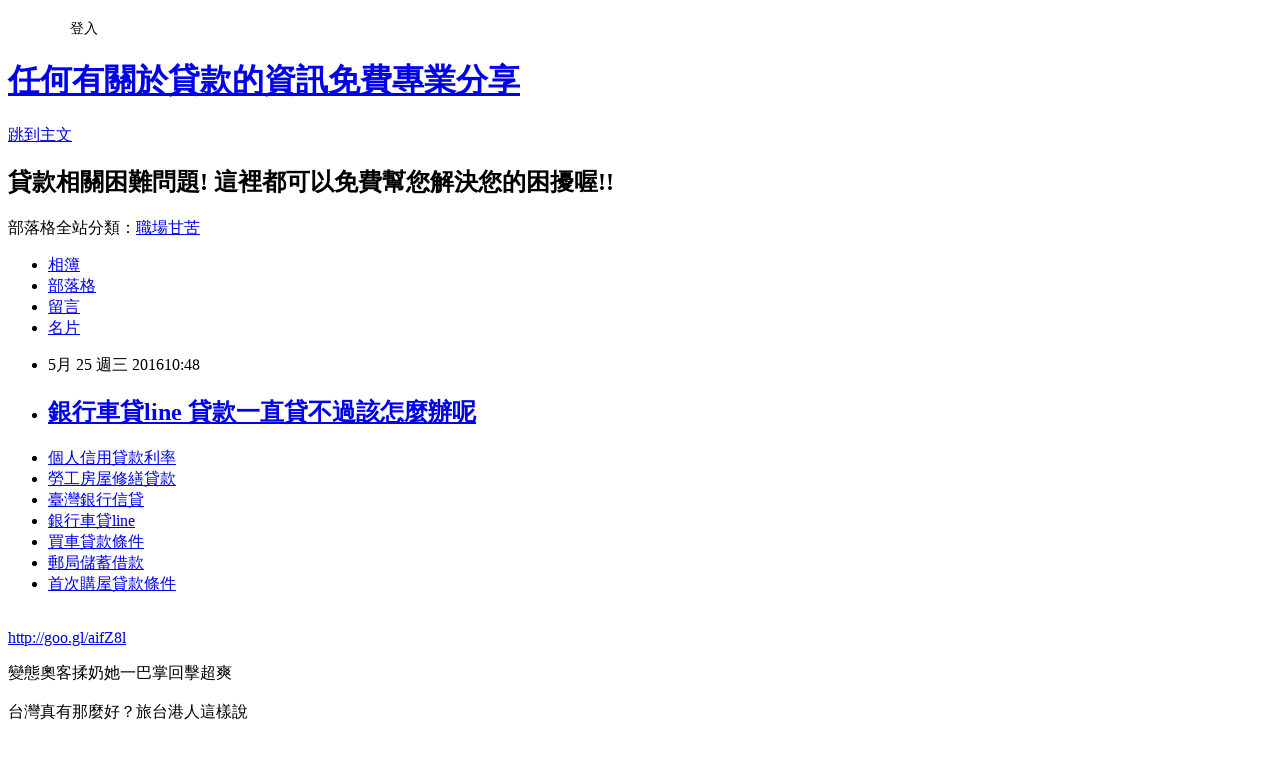

--- FILE ---
content_type: text/html; charset=utf-8
request_url: https://golgdllfo.pixnet.net/blog/posts/12202902322
body_size: 30721
content:
<!DOCTYPE html><html lang="zh-TW"><head><meta charSet="utf-8"/><meta name="viewport" content="width=device-width, initial-scale=1"/><link rel="stylesheet" href="https://static.1px.tw/blog-next/_next/static/chunks/b1e52b495cc0137c.css" data-precedence="next"/><link rel="stylesheet" href="/fix.css?v=202601181407" type="text/css" data-precedence="medium"/><link rel="stylesheet" href="https://s3.1px.tw/blog/theme/choc/iframe-popup.css?v=202601181407" type="text/css" data-precedence="medium"/><link rel="stylesheet" href="https://s3.1px.tw/blog/theme/choc/plugins.min.css?v=202601181407" type="text/css" data-precedence="medium"/><link rel="stylesheet" href="https://s3.1px.tw/blog/theme/choc/openid-comment.css?v=202601181407" type="text/css" data-precedence="medium"/><link rel="stylesheet" href="https://s3.1px.tw/blog/theme/choc/style.min.css?v=202601181407" type="text/css" data-precedence="medium"/><link rel="stylesheet" href="https://s3.1px.tw/blog/theme/choc/main.min.css?v=202601181407" type="text/css" data-precedence="medium"/><link rel="stylesheet" href="https://pimg.1px.tw/golgdllfo/assets/golgdllfo.css?v=202601181407" type="text/css" data-precedence="medium"/><link rel="stylesheet" href="https://s3.1px.tw/blog/theme/choc/author-info.css?v=202601181407" type="text/css" data-precedence="medium"/><link rel="stylesheet" href="https://s3.1px.tw/blog/theme/choc/idlePop.min.css?v=202601181407" type="text/css" data-precedence="medium"/><link rel="preload" as="script" fetchPriority="low" href="https://static.1px.tw/blog-next/_next/static/chunks/94688e2baa9fea03.js"/><script src="https://static.1px.tw/blog-next/_next/static/chunks/41eaa5427c45ebcc.js" async=""></script><script src="https://static.1px.tw/blog-next/_next/static/chunks/e2c6231760bc85bd.js" async=""></script><script src="https://static.1px.tw/blog-next/_next/static/chunks/94bde6376cf279be.js" async=""></script><script src="https://static.1px.tw/blog-next/_next/static/chunks/426b9d9d938a9eb4.js" async=""></script><script src="https://static.1px.tw/blog-next/_next/static/chunks/turbopack-5021d21b4b170dda.js" async=""></script><script src="https://static.1px.tw/blog-next/_next/static/chunks/ff1a16fafef87110.js" async=""></script><script src="https://static.1px.tw/blog-next/_next/static/chunks/e308b2b9ce476a3e.js" async=""></script><script src="https://static.1px.tw/blog-next/_next/static/chunks/2bf79572a40338b7.js" async=""></script><script src="https://static.1px.tw/blog-next/_next/static/chunks/d3c6eed28c1dd8e2.js" async=""></script><script src="https://static.1px.tw/blog-next/_next/static/chunks/d4d39cfc2a072218.js" async=""></script><script src="https://static.1px.tw/blog-next/_next/static/chunks/6a5d72c05b9cd4ba.js" async=""></script><script src="https://static.1px.tw/blog-next/_next/static/chunks/8af6103cf1375f47.js" async=""></script><script src="https://static.1px.tw/blog-next/_next/static/chunks/60d08651d643cedc.js" async=""></script><script src="https://static.1px.tw/blog-next/_next/static/chunks/0ae21416dac1fa83.js" async=""></script><script src="https://static.1px.tw/blog-next/_next/static/chunks/6d1100e43ad18157.js" async=""></script><script src="https://static.1px.tw/blog-next/_next/static/chunks/87eeaf7a3b9005e8.js" async=""></script><script src="https://static.1px.tw/blog-next/_next/static/chunks/ed01c75076819ebd.js" async=""></script><script src="https://static.1px.tw/blog-next/_next/static/chunks/a4df8fc19a9a82e6.js" async=""></script><title>銀行車貸line 貸款一直貸不過該怎麼辦呢</title><meta name="description" content="個人信用貸款利率 勞工房屋修繕貸款 臺灣銀行信貸銀行車貸line買車貸款條件 郵局儲蓄借款首次購屋貸款條件"/><meta name="author" content="任何有關於貸款的資訊免費專業分享"/><meta name="google-adsense-platform-account" content="pub-2647689032095179"/><meta name="fb:app_id" content="101730233200171"/><link rel="canonical" href="https://golgdllfo.pixnet.net/blog/posts/12202902322"/><meta property="og:title" content="銀行車貸line 貸款一直貸不過該怎麼辦呢"/><meta property="og:description" content="個人信用貸款利率 勞工房屋修繕貸款 臺灣銀行信貸銀行車貸line買車貸款條件 郵局儲蓄借款首次購屋貸款條件"/><meta property="og:url" content="https://golgdllfo.pixnet.net/blog/posts/12202902322"/><meta property="og:image" content="https://pimg.1px.tw/po21012/1446829826-3176602304.png"/><meta property="og:type" content="article"/><meta name="twitter:card" content="summary_large_image"/><meta name="twitter:title" content="銀行車貸line 貸款一直貸不過該怎麼辦呢"/><meta name="twitter:description" content="個人信用貸款利率 勞工房屋修繕貸款 臺灣銀行信貸銀行車貸line買車貸款條件 郵局儲蓄借款首次購屋貸款條件"/><meta name="twitter:image" content="https://pimg.1px.tw/po21012/1446829826-3176602304.png"/><link rel="icon" href="/favicon.ico?favicon.a62c60e0.ico" sizes="32x32" type="image/x-icon"/><script src="https://static.1px.tw/blog-next/_next/static/chunks/a6dad97d9634a72d.js" noModule=""></script></head><body><!--$--><!--/$--><!--$?--><template id="B:0"></template><!--/$--><script>requestAnimationFrame(function(){$RT=performance.now()});</script><script src="https://static.1px.tw/blog-next/_next/static/chunks/94688e2baa9fea03.js" id="_R_" async=""></script><div hidden id="S:0"><script id="pixnet-vars">
        window.PIXNET = {
          post_id: "12202902322",
          name: "golgdllfo",
          user_id: 0,
          blog_id: "5847234",
          display_ads: true,
          ad_options: {"chictrip":false}
        };
      </script><script type="text/javascript" src="https://code.jquery.com/jquery-latest.min.js"></script><script id="json-ld-article-script" type="application/ld+json">{"@context":"https:\u002F\u002Fschema.org","@type":"BlogPosting","isAccessibleForFree":true,"mainEntityOfPage":{"@type":"WebPage","@id":"https:\u002F\u002Fgolgdllfo.pixnet.net\u002Fblog\u002Fposts\u002F12202902322"},"headline":"銀行車貸line 貸款一直貸不過該怎麼辦呢","description":"\u003Cimg src=\"https:\u002F\u002Fpic.pimg.tw\u002Fpo21012\u002F1446829826-3176602304.png\" alt=\"\" \u002F\u003E\u003Cbr \u002F\u003E\u003Cbr\u003E\u003Ca href=\"http:\u002F\u002Fgoo.gl\u002FaifZ8l\" target=\"_blank\" style=\"text-decoration: none;\"\u003E個人信用貸款利率 \u003C\u002Fa\u003E\u003Ca href=\"http:\u002F\u002Fgoo.gl\u002FaifZ8l\" target=\"_blank\" style=\"text-decoration: none;\"\u003E勞工房屋修繕貸款 \u003C\u002Fa\u003E\u003Ca href=\"http:\u002F\u002Fgoo.gl\u002FaifZ8l\" target=\"_blank\" style=\"text-decoration: none;\"\u003E臺灣銀行信貸\u003C\u002Fa\u003E\u003Ca href=\"http:\u002F\u002Fgoo.gl\u002FaifZ8l\" target=\"_blank\" style=\"text-decoration: none;\"\u003E銀行車貸line\u003C\u002Fa\u003E\u003Ca href=\"http:\u002F\u002Fgoo.gl\u002FaifZ8l\" target=\"_blank\" style=\"text-decoration: none;\"\u003E買車貸款條件 \u003C\u002Fa\u003E\u003Ca href=\"http:\u002F\u002Fgoo.gl\u002FaifZ8l\" target=\"_blank\" style=\"text-decoration: none;\"\u003E郵局儲蓄借款\u003C\u002Fa\u003E\u003Ca href=\"http:\u002F\u002Fgoo.gl\u002FaifZ8l\" target=\"_blank\" style=\"text-decoration: none;\"\u003E首次購屋貸款條件\u003C\u002Fa\u003E\u003Cbr\u003E","articleBody":"\u003Cul\u003E\n\u003Cli\u003E\u003Ca href=\"http:\u002F\u002Fgoo.gl\u002FaifZ8l\" target=\"_blank\" style=\"text-decoration: none;\"\u003E個人信用貸款利率 \u003C\u002Fa\u003E\u003C\u002Fli\u003E\u003Cli\u003E\u003Ca href=\"http:\u002F\u002Fgoo.gl\u002FaifZ8l\" target=\"_blank\" style=\"text-decoration: none;\"\u003E勞工房屋修繕貸款 \u003C\u002Fa\u003E\u003C\u002Fli\u003E\u003Cli\u003E\u003Ca href=\"http:\u002F\u002Fgoo.gl\u002FaifZ8l\" target=\"_blank\" style=\"text-decoration: none;\"\u003E臺灣銀行信貸\u003C\u002Fa\u003E\u003C\u002Fli\u003E\u003Cli\u003E\u003Ca href=\"http:\u002F\u002Fgoo.gl\u002FaifZ8l\" target=\"_blank\" style=\"text-decoration: none;\"\u003E銀行車貸line\u003C\u002Fa\u003E\u003C\u002Fli\u003E\u003Cli\u003E\u003Ca href=\"http:\u002F\u002Fgoo.gl\u002FaifZ8l\" target=\"_blank\" style=\"text-decoration: none;\"\u003E買車貸款條件 \u003C\u002Fa\u003E\u003C\u002Fli\u003E\u003Cli\u003E\u003Ca href=\"http:\u002F\u002Fgoo.gl\u002FaifZ8l\" target=\"_blank\" style=\"text-decoration: none;\"\u003E郵局儲蓄借款\u003C\u002Fa\u003E\u003C\u002Fli\u003E\u003Cli\u003E\u003Ca href=\"http:\u002F\u002Fgoo.gl\u002FaifZ8l\" target=\"_blank\" style=\"text-decoration: none;\"\u003E首次購屋貸款條件\u003C\u002Fa\u003E\u003C\u002Fli\u003E\u003Cbr\u002F\u003E\n\u003C\u002Ful\u003E\n\u003C\u002Ful\u003E\n\u003Cp\u003E\u003Ca href=\"http:\u002F\u002Fgoo.gl\u002FaifZ8l\" target=\"_blank\" style=\"font-size: 24pt;\"\u003E\u003Cspan style=\"color: #ff0000;\"\u003Ehttp:\u002F\u002Fgoo.gl\u002FaifZ8l\u003C\u002Fspan\u003E\u003C\u002Fa\u003E\u003C\u002Fp\u003E\n\u003Cp\u003E\u003Ca href=\"http:\u002F\u002Fgoo.gl\u002FaifZ8l\" target=\"_blank\"\u003E\u003Cimg src=\"https:\u002F\u002Fpimg.1px.tw\u002Fpo21012\u002F1446829826-3176602304.png\" alt=\"\" \u002F\u003E\u003C\u002Fa\u003E\u003Ca href=\"http:\u002F\u002Fgoo.gl\u002FaifZ8l\" target=\"_blank\"\u003E\u003Cinput type=\"button\" value=\"點擊我立即免費諮詢\" onclick=\"window.open(&amp;;)\" style=\"width: 200px; height: 40px; font-size: 20px;\" \u002F\u003E\u003C\u002Fa\u003E\u003C\u002Fp\u003E變態奧客揉奶她一巴掌回擊超爽\u003Cbr\u002F\u003E\u003Cbr\u002F\u003E台灣真有那麼好？旅台港人這樣說\u003Cp\u003E\u003Cstrong\u003E\u003Ca href=\"http:\u002F\u002Fgoo.gl\u002FaifZ8l\" style=\"text-decoration: none\" target=\"_blank\"\u003E\u003Cspan style=\"color:#000000\"\u003E車貸利率如何計算\u003C\u002Fspan\u003E\u003C\u002Fa\u003E\u003C\u002Fstrong\u003E\u003C\u002Fp\u003E\n\u003Cbr\u002F\u003E\u003Cbr\u002F\u003E烏龜被剖半緊咬「凶手」報仇\u003Cbr\u002F\u003E\u003Cbr\u002F\u003E                                \u003Cbr\u002F\u003E\u003Cbr\u002F\u003E2度預測地震網友讚張啟元：神\u003Cbr\u002F\u003E\u003Cbr\u002F\u003E變身瑪莉英\u003Cp\u003E\u003Cstrong\u003E\u003Ca href=\"http:\u002F\u002Fgoo.gl\u002FaifZ8l\" style=\"text-decoration: none\" target=\"_blank\"\u003E\u003Cspan style=\"color:#000000\"\u003E玉山銀行小額信貸\u003C\u002Fspan\u003E\u003C\u002Fa\u003E\u003C\u002Fstrong\u003E\u003C\u002Fp\u003E\n進府8秒讓全球看懂台頭條\u003Cbr\u002F\u003E\u003Cbr\u002F\u003E畫面上一整排的腳踏車，就這樣橫放在車廂走道上，騎士則分別坐在2邊的座位上，其他旅客想要通行都很難。一名黃姓網友昨天傍晚在臉書PO文批評，「甚麼價值觀啊！公德心何在？」因為這群單車族妨礙動線，中間如果有人想去上廁所或到其他車廂又該怎麼辦？且「此列火車4節車廂，他們就佔掉2節車廂」。\u003Cbr\u002F\u003E\u003Cbr\u002F\u003E大巨蛋去留？89％網友支持\u003Cp\u003E\u003Cstrong\u003E\u003Ca href=\"http:\u002F\u002Fgoo.gl\u002FaifZ8l\" style=\"text-decoration: none\" target=\"_blank\"\u003E\u003Cspan style=\"color:#000000\"\u003E渣打銀行信貸好過嗎\u003C\u002Fspan\u003E\u003C\u002Fa\u003E\u003C\u002Fstrong\u003E\u003C\u002Fp\u003E\n拆除\u003Cbr\u002F\u003E\u003Cbr\u002F\u003E林北江醫師啦！超霸氣自我介紹\u003Cbr\u002F\u003E\u003Cbr\u002F\u003E台灣\u003Cp\u003E\u003Cstrong\u003E\u003Ca href=\"http:\u002F\u002Fgoo.gl\u002FaifZ8l\" style=\"text-decoration: none\" target=\"_blank\"\u003E\u003Cspan style=\"color:#000000\"\u003E沒工作想借錢\u003C\u002Fspan\u003E\u003C\u002Fa\u003E\u003C\u002Fstrong\u003E\u003C\u002Fp\u003E\n冰棒難吃？老外直言像吃沙\u003Cbr\u002F\u003E\u003Cbr\u002F\u003E網搜小組／綜合報導\u003Cbr\u002F\u003E\u003Cbr\u002F\u003E                                 \u003Cbr\u002F\u003E\u003Cbr\u002F\u003E編按：台鐵證實，該列車為環保兩鐵列車，非折疊自行車確實可以搭乘，且當天的擺放也都有符合規定，而這群單車族經列車長勸導後約4分鐘，便將車子挪好讓出通道了。                                \u003Cbr\u002F\u003E\u003Cbr\u002F\u003E照片PO上臉書後，網友抨擊，真是方便當隨便；也有人大罵，一群自私的傢伙；但另有網友認為，依他們疊車方式照片，感覺到他們也是盡量有效利用空間堆疊，能不影響他人盡量不影響；另有人提到，區間車4207車次是「兩鐵環保運送」班次，攜帶「非折疊式」自行車搭乘需要事先申請，而這些人能夠進站，其實也表示他們並沒有違規。\u003Cbr\u002F\u003E\u003Cbr\u002F\u003E5天4夜極樂泰國行每天都在XX\u003Cbr\u002F\u003E\u003Cbr\u002F\u003E                                                                \u003Cbr\u002F\u003E\u003Cbr\u002F\u003E影／最強小三妮妮和爸比「放閃」\u003Cbr\u002F\u003E\u003Cbr\u002F\u003E隨著自行車運動越來越夯，台鐵和北捷也都有條件的開放腳踏車上捷運，但不能造成他人不便。一名網友29日在臉書PO照指出，有群單車族在搭乘花蓮到宜蘭的區間車4207車次時，一行人車竟將通道堵住，列車長好言相勸仍不為所動，甚至還說「之前都這樣」，氣得他大罵是「單車族之恥」。\u003Cbr\u002F\u003E\u003Cbr\u002F\u003E                                \u003Cbr\u002F\u003E\u003Cbr\u002F\u003E笑吳思瑤吃蕉主播老公是黃重諺\u003Cbr\u002F\u003E\u003Cbr\u002F\u003E                                    「請假一天」回來書桌就變\u003Cp\u003E\u003Cstrong\u003E\u003Ca href=\"http:\u002F\u002Fgoo.gl\u002FaifZ8l\" style=\"text-decoration: none\" target=\"_blank\"\u003E\u003Cspan style=\"color:#000000\"\u003E青年房屋貸款利率試算\u003C\u002Fspan\u003E\u003C\u002Fa\u003E\u003C\u002Fstrong\u003E\u003C\u002Fp\u003E\n這樣了\u003Cbr\u002F\u003E\u003Cbr\u002F\u003E幫小7店員代班\u003Cp\u003E\u003Cstrong\u003E\u003Ca href=\"http:\u002F\u002Fgoo.gl\u002FaifZ8l\" style=\"text-decoration: none\" target=\"_blank\"\u003E\u003Cspan style=\"color:#000000\"\u003E郵局房貸部\u003C\u002Fspan\u003E\u003C\u002Fa\u003E\u003C\u002Fstrong\u003E\u003C\u002Fp\u003E\n身高180帥警就是他\u003Cbr\u002F\u003E\u003Cbr\u002F\u003E破解紅衣小女孩看完保證不再怕\u003Cbr\u002F\u003E\u003Cbr\u002F\u003E▲自行車堵通道，網友大罵單車族之恥。(圖／翻攝黃姓網友臉書，下同)\u003Cbr\u002F\u003E\u003Cbr\u002F\u003E\u003Cp\u003E\u003Cstrong\u003E\u003Ca href=\"http:\u002F\u002Fgoo.gl\u002FaifZ8l\" style=\"text-decoration: none\" target=\"_blank\"\u003E\u003Cspan style=\"color:#000000\"\u003E台新銀行信貸利率\u003C\u002Fspan\u003E\u003C\u002Fa\u003E\u003C\u002Fstrong\u003E\u003C\u002Fp\u003E\n\u003Cul\u003E\n\u003Cli\u003E\u003Ca href=\"http:\u002F\u002Fj51ty32.pixnet.net\u002Fblog\u002Fpost\u002F100688075\" target=\"_blank\" style=\"text-decoration: none;\"\u003E土銀 房貸 貸款哪間銀行利率最低過件率高好貸\u003C\u002Fa\u003E\u003C\u002Fli\u003E\u003Cli\u003E\u003Ca href=\"http:\u002F\u002Fcelebration400.pixnet.net\u002Fblog\u002Fpost\u002F202813096\" target=\"_blank\" style=\"text-decoration: none;\"\u003E債務整合條件  銀行貸不下來哪裡好過件可以快速貸\u003C\u002Fa\u003E\u003C\u002Fli\u003E\u003Cli\u003E\u003Ca href=\"http:\u002F\u002Fblog.udn.com\u002Fw9c0e1\u002F58401686\" target=\"_blank\" style=\"text-decoration: none;\"\u003E整合負債利率 哪裡借錢快速放款\u003C\u002Fa\u003E\u003C\u002Fli\u003E\u003Cli\u003E\u003Ca href=\"http:\u002F\u002Fsexykkofo.pixnet.net\u002Fblog\u002Fpost\u002F202870720\" target=\"_blank\" style=\"text-decoration: none;\"\u003E打工遊學貸款 哪間銀行貸款利率最低超好過件辦理\u003C\u002Fa\u003E\u003C\u002Fli\u003E\u003Cli\u003E\u003Ca href=\"http:\u002F\u002Fge12ef4.pixnet.net\u002Fblog\u002Fpost\u002F100882469\" target=\"_blank\" style=\"text-decoration: none;\"\u003E台中證件借款 哪裡預借現金安全合法快速撥款呢\u003C\u002Fa\u003E\u003C\u002Fli\u003E\u003Cli\u003E\u003Ca href=\"http:\u002F\u002Fblog.udn.com\u002Ff4o8d1\u002F58508511\" target=\"_blank\" style=\"text-decoration: none;\"\u003E青年購屋補助  哪裡借錢快速放款\u003C\u002Fa\u003E\u003C\u002Fli\u003E\u003Cli\u003E\u003Ca href=\"http:\u002F\u002Fcomb014.pixnet.net\u002Fblog\u002Fpost\u002F202887232\" target=\"_blank\" style=\"text-decoration: none;\"\u003E勞工貸款2016  急用錢如何快速辦理\u003C\u002Fa\u003E\u003C\u002Fli\u003E\n\u003C\u002Ful\u003E\n\u003Cul\u003E\n\u003Cli\u003E\u003Ca href=\"http:\u002F\u002Fgoo.gl\u002FaifZ8l\" target=\"_blank\" style=\"text-decoration: none;\"\u003E車貸試算公式\u003C\u002Fa\u003E\u003C\u002Fli\u003E\u003Cli\u003E\u003Ca href=\"http:\u002F\u002Fgoo.gl\u002FaifZ8l\" target=\"_blank\" style=\"text-decoration: none;\"\u003E信用貸款試算 excel\u003C\u002Fa\u003E\u003C\u002Fli\u003E\u003Cli\u003E\u003Ca href=\"http:\u002F\u002Fgoo.gl\u002FaifZ8l\" target=\"_blank\" style=\"text-decoration: none;\"\u003E小額信貸利率比較2016\u003C\u002Fa\u003E\u003C\u002Fli\u003E\u003Cli\u003E\u003Ca href=\"http:\u002F\u002Fgoo.gl\u002FaifZ8l\" target=\"_blank\" style=\"text-decoration: none;\"\u003E花旗信用貸款試算\u003C\u002Fa\u003E\u003C\u002Fli\u003E\u003Cli\u003E\u003Ca href=\"http:\u002F\u002Fgoo.gl\u002FaifZ8l\" target=\"_blank\" style=\"text-decoration: none;\"\u003E個人信貸利率\u003C\u002Fa\u003E\u003C\u002Fli\u003E\u003Cli\u003E\u003Ca href=\"http:\u002F\u002Fgoo.gl\u002FaifZ8l\" target=\"_blank\" style=\"text-decoration: none;\"\u003E台新銀行貸款條件\u003C\u002Fa\u003E\u003C\u002Fli\u003E\u003Cli\u003E\u003Ca href=\"http:\u002F\u002Fgoo.gl\u002FaifZ8l\" target=\"_blank\" style=\"text-decoration: none;\"\u003E貸款利率比較 \u003C\u002Fa\u003E\u003C\u002Fli\u003E\u003Cli\u003E\u003Ca href=\"http:\u002F\u002Fgoo.gl\u002FaifZ8l\" target=\"_blank\" style=\"text-decoration: none;\"\u003E原住民房屋貸款條件\u003C\u002Fa\u003E\u003C\u002Fli\u003E\u003Cbr\u002F\u003E\n\u003C\u002Ful\u003E\n\u003Cul\u003E\n\u003Cli\u003E\u003Ca href=\"http:\u002F\u002Fj51ty32.pixnet.net\u002Fblog\u002Fpost\u002F100688075\" target=\"_blank\" style=\"text-decoration: none;\"\u003E土銀 房貸 貸款哪間銀行利率最低過件率高好貸\u003C\u002Fa\u003E\u003C\u002Fli\u003E\u003Cli\u003E\u003Ca href=\"http:\u002F\u002Fcelebration400.pixnet.net\u002Fblog\u002Fpost\u002F202813096\" target=\"_blank\" style=\"text-decoration: none;\"\u003E債務整合條件  銀行貸不下來哪裡好過件可以快速貸\u003C\u002Fa\u003E\u003C\u002Fli\u003E\u003Cli\u003E\u003Ca href=\"http:\u002F\u002Fblog.udn.com\u002Fw9c0e1\u002F58401686\" target=\"_blank\" style=\"text-decoration: none;\"\u003E整合負債利率 哪裡借錢快速放款\u003C\u002Fa\u003E\u003C\u002Fli\u003E\u003Cli\u003E\u003Ca href=\"http:\u002F\u002Fsexykkofo.pixnet.net\u002Fblog\u002Fpost\u002F202870720\" target=\"_blank\" style=\"text-decoration: none;\"\u003E打工遊學貸款 哪間銀行貸款利率最低超好過件辦理\u003C\u002Fa\u003E\u003C\u002Fli\u003E\u003Cli\u003E\u003Ca href=\"http:\u002F\u002Fge12ef4.pixnet.net\u002Fblog\u002Fpost\u002F100882469\" target=\"_blank\" style=\"text-decoration: none;\"\u003E台中證件借款 哪裡預借現金安全合法快速撥款呢\u003C\u002Fa\u003E\u003C\u002Fli\u003E\u003Cli\u003E\u003Ca href=\"http:\u002F\u002Fblog.udn.com\u002Ff4o8d1\u002F58508511\" target=\"_blank\" style=\"text-decoration: none;\"\u003E青年購屋補助  哪裡借錢快速放款\u003C\u002Fa\u003E\u003C\u002Fli\u003E\u003Cli\u003E\u003Ca href=\"http:\u002F\u002Fcomb014.pixnet.net\u002Fblog\u002Fpost\u002F202887232\" target=\"_blank\" style=\"text-decoration: none;\"\u003E勞工貸款2016  急用錢如何快速辦理\u003C\u002Fa\u003E\u003C\u002Fli\u003E\n\u003C\u002Ful\u003E\u003Cbr\u002F\u003ECDBE38F38547F31A","image":["https:\u002F\u002Fpimg.1px.tw\u002Fpo21012\u002F1446829826-3176602304.png"],"author":{"@type":"Person","name":"任何有關於貸款的資訊免費專業分享","url":"https:\u002F\u002Fwww.pixnet.net\u002Fpcard\u002Fgolgdllfo"},"publisher":{"@type":"Organization","name":"任何有關於貸款的資訊免費專業分享","logo":{"@type":"ImageObject","url":"https:\u002F\u002Fs3.1px.tw\u002Fblog\u002Fcommon\u002Favatar\u002Fblog_cover_light.jpg"}},"datePublished":"2016-05-25T02:48:37.000Z","dateModified":"","keywords":[],"articleSection":"數位生活"}</script><template id="P:1"></template><template id="P:2"></template><template id="P:3"></template><section aria-label="Notifications alt+T" tabindex="-1" aria-live="polite" aria-relevant="additions text" aria-atomic="false"></section></div><script>(self.__next_f=self.__next_f||[]).push([0])</script><script>self.__next_f.push([1,"1:\"$Sreact.fragment\"\n3:I[39756,[\"https://static.1px.tw/blog-next/_next/static/chunks/ff1a16fafef87110.js\",\"https://static.1px.tw/blog-next/_next/static/chunks/e308b2b9ce476a3e.js\"],\"default\"]\n4:I[53536,[\"https://static.1px.tw/blog-next/_next/static/chunks/ff1a16fafef87110.js\",\"https://static.1px.tw/blog-next/_next/static/chunks/e308b2b9ce476a3e.js\"],\"default\"]\n6:I[97367,[\"https://static.1px.tw/blog-next/_next/static/chunks/ff1a16fafef87110.js\",\"https://static.1px.tw/blog-next/_next/static/chunks/e308b2b9ce476a3e.js\"],\"OutletBoundary\"]\n8:I[97367,[\"https://static.1px.tw/blog-next/_next/static/chunks/ff1a16fafef87110.js\",\"https://static.1px.tw/blog-next/_next/static/chunks/e308b2b9ce476a3e.js\"],\"ViewportBoundary\"]\na:I[97367,[\"https://static.1px.tw/blog-next/_next/static/chunks/ff1a16fafef87110.js\",\"https://static.1px.tw/blog-next/_next/static/chunks/e308b2b9ce476a3e.js\"],\"MetadataBoundary\"]\nc:I[63491,[\"https://static.1px.tw/blog-next/_next/static/chunks/2bf79572a40338b7.js\",\"https://static.1px.tw/blog-next/_next/static/chunks/d3c6eed28c1dd8e2.js\"],\"default\"]\n:HL[\"https://static.1px.tw/blog-next/_next/static/chunks/b1e52b495cc0137c.css\",\"style\"]\n"])</script><script>self.__next_f.push([1,"0:{\"P\":null,\"b\":\"jLMCWaFgMfR_swzrVDvgI\",\"c\":[\"\",\"blog\",\"posts\",\"12202902322\"],\"q\":\"\",\"i\":false,\"f\":[[[\"\",{\"children\":[\"blog\",{\"children\":[\"posts\",{\"children\":[[\"id\",\"12202902322\",\"d\"],{\"children\":[\"__PAGE__\",{}]}]}]}]},\"$undefined\",\"$undefined\",true],[[\"$\",\"$1\",\"c\",{\"children\":[[[\"$\",\"script\",\"script-0\",{\"src\":\"https://static.1px.tw/blog-next/_next/static/chunks/d4d39cfc2a072218.js\",\"async\":true,\"nonce\":\"$undefined\"}],[\"$\",\"script\",\"script-1\",{\"src\":\"https://static.1px.tw/blog-next/_next/static/chunks/6a5d72c05b9cd4ba.js\",\"async\":true,\"nonce\":\"$undefined\"}],[\"$\",\"script\",\"script-2\",{\"src\":\"https://static.1px.tw/blog-next/_next/static/chunks/8af6103cf1375f47.js\",\"async\":true,\"nonce\":\"$undefined\"}]],\"$L2\"]}],{\"children\":[[\"$\",\"$1\",\"c\",{\"children\":[null,[\"$\",\"$L3\",null,{\"parallelRouterKey\":\"children\",\"error\":\"$undefined\",\"errorStyles\":\"$undefined\",\"errorScripts\":\"$undefined\",\"template\":[\"$\",\"$L4\",null,{}],\"templateStyles\":\"$undefined\",\"templateScripts\":\"$undefined\",\"notFound\":\"$undefined\",\"forbidden\":\"$undefined\",\"unauthorized\":\"$undefined\"}]]}],{\"children\":[[\"$\",\"$1\",\"c\",{\"children\":[null,[\"$\",\"$L3\",null,{\"parallelRouterKey\":\"children\",\"error\":\"$undefined\",\"errorStyles\":\"$undefined\",\"errorScripts\":\"$undefined\",\"template\":[\"$\",\"$L4\",null,{}],\"templateStyles\":\"$undefined\",\"templateScripts\":\"$undefined\",\"notFound\":\"$undefined\",\"forbidden\":\"$undefined\",\"unauthorized\":\"$undefined\"}]]}],{\"children\":[[\"$\",\"$1\",\"c\",{\"children\":[null,[\"$\",\"$L3\",null,{\"parallelRouterKey\":\"children\",\"error\":\"$undefined\",\"errorStyles\":\"$undefined\",\"errorScripts\":\"$undefined\",\"template\":[\"$\",\"$L4\",null,{}],\"templateStyles\":\"$undefined\",\"templateScripts\":\"$undefined\",\"notFound\":\"$undefined\",\"forbidden\":\"$undefined\",\"unauthorized\":\"$undefined\"}]]}],{\"children\":[[\"$\",\"$1\",\"c\",{\"children\":[\"$L5\",[[\"$\",\"link\",\"0\",{\"rel\":\"stylesheet\",\"href\":\"https://static.1px.tw/blog-next/_next/static/chunks/b1e52b495cc0137c.css\",\"precedence\":\"next\",\"crossOrigin\":\"$undefined\",\"nonce\":\"$undefined\"}],[\"$\",\"script\",\"script-0\",{\"src\":\"https://static.1px.tw/blog-next/_next/static/chunks/0ae21416dac1fa83.js\",\"async\":true,\"nonce\":\"$undefined\"}],[\"$\",\"script\",\"script-1\",{\"src\":\"https://static.1px.tw/blog-next/_next/static/chunks/6d1100e43ad18157.js\",\"async\":true,\"nonce\":\"$undefined\"}],[\"$\",\"script\",\"script-2\",{\"src\":\"https://static.1px.tw/blog-next/_next/static/chunks/87eeaf7a3b9005e8.js\",\"async\":true,\"nonce\":\"$undefined\"}],[\"$\",\"script\",\"script-3\",{\"src\":\"https://static.1px.tw/blog-next/_next/static/chunks/ed01c75076819ebd.js\",\"async\":true,\"nonce\":\"$undefined\"}],[\"$\",\"script\",\"script-4\",{\"src\":\"https://static.1px.tw/blog-next/_next/static/chunks/a4df8fc19a9a82e6.js\",\"async\":true,\"nonce\":\"$undefined\"}]],[\"$\",\"$L6\",null,{\"children\":\"$@7\"}]]}],{},null,false,false]},null,false,false]},null,false,false]},null,false,false]},null,false,false],[\"$\",\"$1\",\"h\",{\"children\":[null,[\"$\",\"$L8\",null,{\"children\":\"$@9\"}],[\"$\",\"$La\",null,{\"children\":\"$@b\"}],null]}],false]],\"m\":\"$undefined\",\"G\":[\"$c\",[]],\"S\":false}\n"])</script><script>self.__next_f.push([1,"9:[[\"$\",\"meta\",\"0\",{\"charSet\":\"utf-8\"}],[\"$\",\"meta\",\"1\",{\"name\":\"viewport\",\"content\":\"width=device-width, initial-scale=1\"}]]\n"])</script><script>self.__next_f.push([1,"d:I[79520,[\"https://static.1px.tw/blog-next/_next/static/chunks/d4d39cfc2a072218.js\",\"https://static.1px.tw/blog-next/_next/static/chunks/6a5d72c05b9cd4ba.js\",\"https://static.1px.tw/blog-next/_next/static/chunks/8af6103cf1375f47.js\"],\"\"]\n10:I[2352,[\"https://static.1px.tw/blog-next/_next/static/chunks/d4d39cfc2a072218.js\",\"https://static.1px.tw/blog-next/_next/static/chunks/6a5d72c05b9cd4ba.js\",\"https://static.1px.tw/blog-next/_next/static/chunks/8af6103cf1375f47.js\"],\"AdultWarningModal\"]\n11:I[69182,[\"https://static.1px.tw/blog-next/_next/static/chunks/d4d39cfc2a072218.js\",\"https://static.1px.tw/blog-next/_next/static/chunks/6a5d72c05b9cd4ba.js\",\"https://static.1px.tw/blog-next/_next/static/chunks/8af6103cf1375f47.js\"],\"HydrationComplete\"]\n12:I[12985,[\"https://static.1px.tw/blog-next/_next/static/chunks/d4d39cfc2a072218.js\",\"https://static.1px.tw/blog-next/_next/static/chunks/6a5d72c05b9cd4ba.js\",\"https://static.1px.tw/blog-next/_next/static/chunks/8af6103cf1375f47.js\"],\"NuqsAdapter\"]\n13:I[82782,[\"https://static.1px.tw/blog-next/_next/static/chunks/d4d39cfc2a072218.js\",\"https://static.1px.tw/blog-next/_next/static/chunks/6a5d72c05b9cd4ba.js\",\"https://static.1px.tw/blog-next/_next/static/chunks/8af6103cf1375f47.js\"],\"RefineContext\"]\n14:I[29306,[\"https://static.1px.tw/blog-next/_next/static/chunks/d4d39cfc2a072218.js\",\"https://static.1px.tw/blog-next/_next/static/chunks/6a5d72c05b9cd4ba.js\",\"https://static.1px.tw/blog-next/_next/static/chunks/8af6103cf1375f47.js\",\"https://static.1px.tw/blog-next/_next/static/chunks/60d08651d643cedc.js\",\"https://static.1px.tw/blog-next/_next/static/chunks/d3c6eed28c1dd8e2.js\"],\"default\"]\n2:[\"$\",\"html\",null,{\"lang\":\"zh-TW\",\"children\":[[\"$\",\"$Ld\",null,{\"id\":\"google-tag-manager\",\"strategy\":\"afterInteractive\",\"children\":\"\\n(function(w,d,s,l,i){w[l]=w[l]||[];w[l].push({'gtm.start':\\nnew Date().getTime(),event:'gtm.js'});var f=d.getElementsByTagName(s)[0],\\nj=d.createElement(s),dl=l!='dataLayer'?'\u0026l='+l:'';j.async=true;j.src=\\n'https://www.googletagmanager.com/gtm.js?id='+i+dl;f.parentNode.insertBefore(j,f);\\n})(window,document,'script','dataLayer','GTM-TRLQMPKX');\\n  \"}],\"$Le\",\"$Lf\",[\"$\",\"body\",null,{\"children\":[[\"$\",\"$L10\",null,{\"display\":false}],[\"$\",\"$L11\",null,{}],[\"$\",\"$L12\",null,{\"children\":[\"$\",\"$L13\",null,{\"children\":[\"$\",\"$L3\",null,{\"parallelRouterKey\":\"children\",\"error\":\"$undefined\",\"errorStyles\":\"$undefined\",\"errorScripts\":\"$undefined\",\"template\":[\"$\",\"$L4\",null,{}],\"templateStyles\":\"$undefined\",\"templateScripts\":\"$undefined\",\"notFound\":[[\"$\",\"$L14\",null,{}],[]],\"forbidden\":\"$undefined\",\"unauthorized\":\"$undefined\"}]}]}]]}]]}]\n"])</script><script>self.__next_f.push([1,"e:null\nf:null\n"])</script><script>self.__next_f.push([1,"16:I[27201,[\"https://static.1px.tw/blog-next/_next/static/chunks/ff1a16fafef87110.js\",\"https://static.1px.tw/blog-next/_next/static/chunks/e308b2b9ce476a3e.js\"],\"IconMark\"]\n5:[[\"$\",\"script\",null,{\"id\":\"pixnet-vars\",\"children\":\"\\n        window.PIXNET = {\\n          post_id: \\\"12202902322\\\",\\n          name: \\\"golgdllfo\\\",\\n          user_id: 0,\\n          blog_id: \\\"5847234\\\",\\n          display_ads: true,\\n          ad_options: {\\\"chictrip\\\":false}\\n        };\\n      \"}],\"$L15\"]\n"])</script><script>self.__next_f.push([1,"b:[[\"$\",\"title\",\"0\",{\"children\":\"銀行車貸line 貸款一直貸不過該怎麼辦呢\"}],[\"$\",\"meta\",\"1\",{\"name\":\"description\",\"content\":\"個人信用貸款利率 勞工房屋修繕貸款 臺灣銀行信貸銀行車貸line買車貸款條件 郵局儲蓄借款首次購屋貸款條件\"}],[\"$\",\"meta\",\"2\",{\"name\":\"author\",\"content\":\"任何有關於貸款的資訊免費專業分享\"}],[\"$\",\"meta\",\"3\",{\"name\":\"google-adsense-platform-account\",\"content\":\"pub-2647689032095179\"}],[\"$\",\"meta\",\"4\",{\"name\":\"fb:app_id\",\"content\":\"101730233200171\"}],[\"$\",\"link\",\"5\",{\"rel\":\"canonical\",\"href\":\"https://golgdllfo.pixnet.net/blog/posts/12202902322\"}],[\"$\",\"meta\",\"6\",{\"property\":\"og:title\",\"content\":\"銀行車貸line 貸款一直貸不過該怎麼辦呢\"}],[\"$\",\"meta\",\"7\",{\"property\":\"og:description\",\"content\":\"個人信用貸款利率 勞工房屋修繕貸款 臺灣銀行信貸銀行車貸line買車貸款條件 郵局儲蓄借款首次購屋貸款條件\"}],[\"$\",\"meta\",\"8\",{\"property\":\"og:url\",\"content\":\"https://golgdllfo.pixnet.net/blog/posts/12202902322\"}],[\"$\",\"meta\",\"9\",{\"property\":\"og:image\",\"content\":\"https://pimg.1px.tw/po21012/1446829826-3176602304.png\"}],[\"$\",\"meta\",\"10\",{\"property\":\"og:type\",\"content\":\"article\"}],[\"$\",\"meta\",\"11\",{\"name\":\"twitter:card\",\"content\":\"summary_large_image\"}],[\"$\",\"meta\",\"12\",{\"name\":\"twitter:title\",\"content\":\"銀行車貸line 貸款一直貸不過該怎麼辦呢\"}],[\"$\",\"meta\",\"13\",{\"name\":\"twitter:description\",\"content\":\"個人信用貸款利率 勞工房屋修繕貸款 臺灣銀行信貸銀行車貸line買車貸款條件 郵局儲蓄借款首次購屋貸款條件\"}],[\"$\",\"meta\",\"14\",{\"name\":\"twitter:image\",\"content\":\"https://pimg.1px.tw/po21012/1446829826-3176602304.png\"}],[\"$\",\"link\",\"15\",{\"rel\":\"icon\",\"href\":\"/favicon.ico?favicon.a62c60e0.ico\",\"sizes\":\"32x32\",\"type\":\"image/x-icon\"}],[\"$\",\"$L16\",\"16\",{}]]\n"])</script><script>self.__next_f.push([1,"7:null\n"])</script><script>self.__next_f.push([1,":HL[\"/fix.css?v=202601181407\",\"style\",{\"type\":\"text/css\"}]\n:HL[\"https://s3.1px.tw/blog/theme/choc/iframe-popup.css?v=202601181407\",\"style\",{\"type\":\"text/css\"}]\n:HL[\"https://s3.1px.tw/blog/theme/choc/plugins.min.css?v=202601181407\",\"style\",{\"type\":\"text/css\"}]\n:HL[\"https://s3.1px.tw/blog/theme/choc/openid-comment.css?v=202601181407\",\"style\",{\"type\":\"text/css\"}]\n:HL[\"https://s3.1px.tw/blog/theme/choc/style.min.css?v=202601181407\",\"style\",{\"type\":\"text/css\"}]\n:HL[\"https://s3.1px.tw/blog/theme/choc/main.min.css?v=202601181407\",\"style\",{\"type\":\"text/css\"}]\n:HL[\"https://pimg.1px.tw/golgdllfo/assets/golgdllfo.css?v=202601181407\",\"style\",{\"type\":\"text/css\"}]\n:HL[\"https://s3.1px.tw/blog/theme/choc/author-info.css?v=202601181407\",\"style\",{\"type\":\"text/css\"}]\n:HL[\"https://s3.1px.tw/blog/theme/choc/idlePop.min.css?v=202601181407\",\"style\",{\"type\":\"text/css\"}]\n17:T399a,"])</script><script>self.__next_f.push([1,"{\"@context\":\"https:\\u002F\\u002Fschema.org\",\"@type\":\"BlogPosting\",\"isAccessibleForFree\":true,\"mainEntityOfPage\":{\"@type\":\"WebPage\",\"@id\":\"https:\\u002F\\u002Fgolgdllfo.pixnet.net\\u002Fblog\\u002Fposts\\u002F12202902322\"},\"headline\":\"銀行車貸line 貸款一直貸不過該怎麼辦呢\",\"description\":\"\\u003Cimg src=\\\"https:\\u002F\\u002Fpic.pimg.tw\\u002Fpo21012\\u002F1446829826-3176602304.png\\\" alt=\\\"\\\" \\u002F\\u003E\\u003Cbr \\u002F\\u003E\\u003Cbr\\u003E\\u003Ca href=\\\"http:\\u002F\\u002Fgoo.gl\\u002FaifZ8l\\\" target=\\\"_blank\\\" style=\\\"text-decoration: none;\\\"\\u003E個人信用貸款利率 \\u003C\\u002Fa\\u003E\\u003Ca href=\\\"http:\\u002F\\u002Fgoo.gl\\u002FaifZ8l\\\" target=\\\"_blank\\\" style=\\\"text-decoration: none;\\\"\\u003E勞工房屋修繕貸款 \\u003C\\u002Fa\\u003E\\u003Ca href=\\\"http:\\u002F\\u002Fgoo.gl\\u002FaifZ8l\\\" target=\\\"_blank\\\" style=\\\"text-decoration: none;\\\"\\u003E臺灣銀行信貸\\u003C\\u002Fa\\u003E\\u003Ca href=\\\"http:\\u002F\\u002Fgoo.gl\\u002FaifZ8l\\\" target=\\\"_blank\\\" style=\\\"text-decoration: none;\\\"\\u003E銀行車貸line\\u003C\\u002Fa\\u003E\\u003Ca href=\\\"http:\\u002F\\u002Fgoo.gl\\u002FaifZ8l\\\" target=\\\"_blank\\\" style=\\\"text-decoration: none;\\\"\\u003E買車貸款條件 \\u003C\\u002Fa\\u003E\\u003Ca href=\\\"http:\\u002F\\u002Fgoo.gl\\u002FaifZ8l\\\" target=\\\"_blank\\\" style=\\\"text-decoration: none;\\\"\\u003E郵局儲蓄借款\\u003C\\u002Fa\\u003E\\u003Ca href=\\\"http:\\u002F\\u002Fgoo.gl\\u002FaifZ8l\\\" target=\\\"_blank\\\" style=\\\"text-decoration: none;\\\"\\u003E首次購屋貸款條件\\u003C\\u002Fa\\u003E\\u003Cbr\\u003E\",\"articleBody\":\"\\u003Cul\\u003E\\n\\u003Cli\\u003E\\u003Ca href=\\\"http:\\u002F\\u002Fgoo.gl\\u002FaifZ8l\\\" target=\\\"_blank\\\" style=\\\"text-decoration: none;\\\"\\u003E個人信用貸款利率 \\u003C\\u002Fa\\u003E\\u003C\\u002Fli\\u003E\\u003Cli\\u003E\\u003Ca href=\\\"http:\\u002F\\u002Fgoo.gl\\u002FaifZ8l\\\" target=\\\"_blank\\\" style=\\\"text-decoration: none;\\\"\\u003E勞工房屋修繕貸款 \\u003C\\u002Fa\\u003E\\u003C\\u002Fli\\u003E\\u003Cli\\u003E\\u003Ca href=\\\"http:\\u002F\\u002Fgoo.gl\\u002FaifZ8l\\\" target=\\\"_blank\\\" style=\\\"text-decoration: none;\\\"\\u003E臺灣銀行信貸\\u003C\\u002Fa\\u003E\\u003C\\u002Fli\\u003E\\u003Cli\\u003E\\u003Ca href=\\\"http:\\u002F\\u002Fgoo.gl\\u002FaifZ8l\\\" target=\\\"_blank\\\" style=\\\"text-decoration: none;\\\"\\u003E銀行車貸line\\u003C\\u002Fa\\u003E\\u003C\\u002Fli\\u003E\\u003Cli\\u003E\\u003Ca href=\\\"http:\\u002F\\u002Fgoo.gl\\u002FaifZ8l\\\" target=\\\"_blank\\\" style=\\\"text-decoration: none;\\\"\\u003E買車貸款條件 \\u003C\\u002Fa\\u003E\\u003C\\u002Fli\\u003E\\u003Cli\\u003E\\u003Ca href=\\\"http:\\u002F\\u002Fgoo.gl\\u002FaifZ8l\\\" target=\\\"_blank\\\" style=\\\"text-decoration: none;\\\"\\u003E郵局儲蓄借款\\u003C\\u002Fa\\u003E\\u003C\\u002Fli\\u003E\\u003Cli\\u003E\\u003Ca href=\\\"http:\\u002F\\u002Fgoo.gl\\u002FaifZ8l\\\" target=\\\"_blank\\\" style=\\\"text-decoration: none;\\\"\\u003E首次購屋貸款條件\\u003C\\u002Fa\\u003E\\u003C\\u002Fli\\u003E\\u003Cbr\\u002F\\u003E\\n\\u003C\\u002Ful\\u003E\\n\\u003C\\u002Ful\\u003E\\n\\u003Cp\\u003E\\u003Ca href=\\\"http:\\u002F\\u002Fgoo.gl\\u002FaifZ8l\\\" target=\\\"_blank\\\" style=\\\"font-size: 24pt;\\\"\\u003E\\u003Cspan style=\\\"color: #ff0000;\\\"\\u003Ehttp:\\u002F\\u002Fgoo.gl\\u002FaifZ8l\\u003C\\u002Fspan\\u003E\\u003C\\u002Fa\\u003E\\u003C\\u002Fp\\u003E\\n\\u003Cp\\u003E\\u003Ca href=\\\"http:\\u002F\\u002Fgoo.gl\\u002FaifZ8l\\\" target=\\\"_blank\\\"\\u003E\\u003Cimg src=\\\"https:\\u002F\\u002Fpimg.1px.tw\\u002Fpo21012\\u002F1446829826-3176602304.png\\\" alt=\\\"\\\" \\u002F\\u003E\\u003C\\u002Fa\\u003E\\u003Ca href=\\\"http:\\u002F\\u002Fgoo.gl\\u002FaifZ8l\\\" target=\\\"_blank\\\"\\u003E\\u003Cinput type=\\\"button\\\" value=\\\"點擊我立即免費諮詢\\\" onclick=\\\"window.open(\u0026amp;;)\\\" style=\\\"width: 200px; height: 40px; font-size: 20px;\\\" \\u002F\\u003E\\u003C\\u002Fa\\u003E\\u003C\\u002Fp\\u003E變態奧客揉奶她一巴掌回擊超爽\\u003Cbr\\u002F\\u003E\\u003Cbr\\u002F\\u003E台灣真有那麼好？旅台港人這樣說\\u003Cp\\u003E\\u003Cstrong\\u003E\\u003Ca href=\\\"http:\\u002F\\u002Fgoo.gl\\u002FaifZ8l\\\" style=\\\"text-decoration: none\\\" target=\\\"_blank\\\"\\u003E\\u003Cspan style=\\\"color:#000000\\\"\\u003E車貸利率如何計算\\u003C\\u002Fspan\\u003E\\u003C\\u002Fa\\u003E\\u003C\\u002Fstrong\\u003E\\u003C\\u002Fp\\u003E\\n\\u003Cbr\\u002F\\u003E\\u003Cbr\\u002F\\u003E烏龜被剖半緊咬「凶手」報仇\\u003Cbr\\u002F\\u003E\\u003Cbr\\u002F\\u003E                                \\u003Cbr\\u002F\\u003E\\u003Cbr\\u002F\\u003E2度預測地震網友讚張啟元：神\\u003Cbr\\u002F\\u003E\\u003Cbr\\u002F\\u003E變身瑪莉英\\u003Cp\\u003E\\u003Cstrong\\u003E\\u003Ca href=\\\"http:\\u002F\\u002Fgoo.gl\\u002FaifZ8l\\\" style=\\\"text-decoration: none\\\" target=\\\"_blank\\\"\\u003E\\u003Cspan style=\\\"color:#000000\\\"\\u003E玉山銀行小額信貸\\u003C\\u002Fspan\\u003E\\u003C\\u002Fa\\u003E\\u003C\\u002Fstrong\\u003E\\u003C\\u002Fp\\u003E\\n進府8秒讓全球看懂台頭條\\u003Cbr\\u002F\\u003E\\u003Cbr\\u002F\\u003E畫面上一整排的腳踏車，就這樣橫放在車廂走道上，騎士則分別坐在2邊的座位上，其他旅客想要通行都很難。一名黃姓網友昨天傍晚在臉書PO文批評，「甚麼價值觀啊！公德心何在？」因為這群單車族妨礙動線，中間如果有人想去上廁所或到其他車廂又該怎麼辦？且「此列火車4節車廂，他們就佔掉2節車廂」。\\u003Cbr\\u002F\\u003E\\u003Cbr\\u002F\\u003E大巨蛋去留？89％網友支持\\u003Cp\\u003E\\u003Cstrong\\u003E\\u003Ca href=\\\"http:\\u002F\\u002Fgoo.gl\\u002FaifZ8l\\\" style=\\\"text-decoration: none\\\" target=\\\"_blank\\\"\\u003E\\u003Cspan style=\\\"color:#000000\\\"\\u003E渣打銀行信貸好過嗎\\u003C\\u002Fspan\\u003E\\u003C\\u002Fa\\u003E\\u003C\\u002Fstrong\\u003E\\u003C\\u002Fp\\u003E\\n拆除\\u003Cbr\\u002F\\u003E\\u003Cbr\\u002F\\u003E林北江醫師啦！超霸氣自我介紹\\u003Cbr\\u002F\\u003E\\u003Cbr\\u002F\\u003E台灣\\u003Cp\\u003E\\u003Cstrong\\u003E\\u003Ca href=\\\"http:\\u002F\\u002Fgoo.gl\\u002FaifZ8l\\\" style=\\\"text-decoration: none\\\" target=\\\"_blank\\\"\\u003E\\u003Cspan style=\\\"color:#000000\\\"\\u003E沒工作想借錢\\u003C\\u002Fspan\\u003E\\u003C\\u002Fa\\u003E\\u003C\\u002Fstrong\\u003E\\u003C\\u002Fp\\u003E\\n冰棒難吃？老外直言像吃沙\\u003Cbr\\u002F\\u003E\\u003Cbr\\u002F\\u003E網搜小組／綜合報導\\u003Cbr\\u002F\\u003E\\u003Cbr\\u002F\\u003E                                 \\u003Cbr\\u002F\\u003E\\u003Cbr\\u002F\\u003E編按：台鐵證實，該列車為環保兩鐵列車，非折疊自行車確實可以搭乘，且當天的擺放也都有符合規定，而這群單車族經列車長勸導後約4分鐘，便將車子挪好讓出通道了。                                \\u003Cbr\\u002F\\u003E\\u003Cbr\\u002F\\u003E照片PO上臉書後，網友抨擊，真是方便當隨便；也有人大罵，一群自私的傢伙；但另有網友認為，依他們疊車方式照片，感覺到他們也是盡量有效利用空間堆疊，能不影響他人盡量不影響；另有人提到，區間車4207車次是「兩鐵環保運送」班次，攜帶「非折疊式」自行車搭乘需要事先申請，而這些人能夠進站，其實也表示他們並沒有違規。\\u003Cbr\\u002F\\u003E\\u003Cbr\\u002F\\u003E5天4夜極樂泰國行每天都在XX\\u003Cbr\\u002F\\u003E\\u003Cbr\\u002F\\u003E                                                                \\u003Cbr\\u002F\\u003E\\u003Cbr\\u002F\\u003E影／最強小三妮妮和爸比「放閃」\\u003Cbr\\u002F\\u003E\\u003Cbr\\u002F\\u003E隨著自行車運動越來越夯，台鐵和北捷也都有條件的開放腳踏車上捷運，但不能造成他人不便。一名網友29日在臉書PO照指出，有群單車族在搭乘花蓮到宜蘭的區間車4207車次時，一行人車竟將通道堵住，列車長好言相勸仍不為所動，甚至還說「之前都這樣」，氣得他大罵是「單車族之恥」。\\u003Cbr\\u002F\\u003E\\u003Cbr\\u002F\\u003E                                \\u003Cbr\\u002F\\u003E\\u003Cbr\\u002F\\u003E笑吳思瑤吃蕉主播老公是黃重諺\\u003Cbr\\u002F\\u003E\\u003Cbr\\u002F\\u003E                                    「請假一天」回來書桌就變\\u003Cp\\u003E\\u003Cstrong\\u003E\\u003Ca href=\\\"http:\\u002F\\u002Fgoo.gl\\u002FaifZ8l\\\" style=\\\"text-decoration: none\\\" target=\\\"_blank\\\"\\u003E\\u003Cspan style=\\\"color:#000000\\\"\\u003E青年房屋貸款利率試算\\u003C\\u002Fspan\\u003E\\u003C\\u002Fa\\u003E\\u003C\\u002Fstrong\\u003E\\u003C\\u002Fp\\u003E\\n這樣了\\u003Cbr\\u002F\\u003E\\u003Cbr\\u002F\\u003E幫小7店員代班\\u003Cp\\u003E\\u003Cstrong\\u003E\\u003Ca href=\\\"http:\\u002F\\u002Fgoo.gl\\u002FaifZ8l\\\" style=\\\"text-decoration: none\\\" target=\\\"_blank\\\"\\u003E\\u003Cspan style=\\\"color:#000000\\\"\\u003E郵局房貸部\\u003C\\u002Fspan\\u003E\\u003C\\u002Fa\\u003E\\u003C\\u002Fstrong\\u003E\\u003C\\u002Fp\\u003E\\n身高180帥警就是他\\u003Cbr\\u002F\\u003E\\u003Cbr\\u002F\\u003E破解紅衣小女孩看完保證不再怕\\u003Cbr\\u002F\\u003E\\u003Cbr\\u002F\\u003E▲自行車堵通道，網友大罵單車族之恥。(圖／翻攝黃姓網友臉書，下同)\\u003Cbr\\u002F\\u003E\\u003Cbr\\u002F\\u003E\\u003Cp\\u003E\\u003Cstrong\\u003E\\u003Ca href=\\\"http:\\u002F\\u002Fgoo.gl\\u002FaifZ8l\\\" style=\\\"text-decoration: none\\\" target=\\\"_blank\\\"\\u003E\\u003Cspan style=\\\"color:#000000\\\"\\u003E台新銀行信貸利率\\u003C\\u002Fspan\\u003E\\u003C\\u002Fa\\u003E\\u003C\\u002Fstrong\\u003E\\u003C\\u002Fp\\u003E\\n\\u003Cul\\u003E\\n\\u003Cli\\u003E\\u003Ca href=\\\"http:\\u002F\\u002Fj51ty32.pixnet.net\\u002Fblog\\u002Fpost\\u002F100688075\\\" target=\\\"_blank\\\" style=\\\"text-decoration: none;\\\"\\u003E土銀 房貸 貸款哪間銀行利率最低過件率高好貸\\u003C\\u002Fa\\u003E\\u003C\\u002Fli\\u003E\\u003Cli\\u003E\\u003Ca href=\\\"http:\\u002F\\u002Fcelebration400.pixnet.net\\u002Fblog\\u002Fpost\\u002F202813096\\\" target=\\\"_blank\\\" style=\\\"text-decoration: none;\\\"\\u003E債務整合條件  銀行貸不下來哪裡好過件可以快速貸\\u003C\\u002Fa\\u003E\\u003C\\u002Fli\\u003E\\u003Cli\\u003E\\u003Ca href=\\\"http:\\u002F\\u002Fblog.udn.com\\u002Fw9c0e1\\u002F58401686\\\" target=\\\"_blank\\\" style=\\\"text-decoration: none;\\\"\\u003E整合負債利率 哪裡借錢快速放款\\u003C\\u002Fa\\u003E\\u003C\\u002Fli\\u003E\\u003Cli\\u003E\\u003Ca href=\\\"http:\\u002F\\u002Fsexykkofo.pixnet.net\\u002Fblog\\u002Fpost\\u002F202870720\\\" target=\\\"_blank\\\" style=\\\"text-decoration: none;\\\"\\u003E打工遊學貸款 哪間銀行貸款利率最低超好過件辦理\\u003C\\u002Fa\\u003E\\u003C\\u002Fli\\u003E\\u003Cli\\u003E\\u003Ca href=\\\"http:\\u002F\\u002Fge12ef4.pixnet.net\\u002Fblog\\u002Fpost\\u002F100882469\\\" target=\\\"_blank\\\" style=\\\"text-decoration: none;\\\"\\u003E台中證件借款 哪裡預借現金安全合法快速撥款呢\\u003C\\u002Fa\\u003E\\u003C\\u002Fli\\u003E\\u003Cli\\u003E\\u003Ca href=\\\"http:\\u002F\\u002Fblog.udn.com\\u002Ff4o8d1\\u002F58508511\\\" target=\\\"_blank\\\" style=\\\"text-decoration: none;\\\"\\u003E青年購屋補助  哪裡借錢快速放款\\u003C\\u002Fa\\u003E\\u003C\\u002Fli\\u003E\\u003Cli\\u003E\\u003Ca href=\\\"http:\\u002F\\u002Fcomb014.pixnet.net\\u002Fblog\\u002Fpost\\u002F202887232\\\" target=\\\"_blank\\\" style=\\\"text-decoration: none;\\\"\\u003E勞工貸款2016  急用錢如何快速辦理\\u003C\\u002Fa\\u003E\\u003C\\u002Fli\\u003E\\n\\u003C\\u002Ful\\u003E\\n\\u003Cul\\u003E\\n\\u003Cli\\u003E\\u003Ca href=\\\"http:\\u002F\\u002Fgoo.gl\\u002FaifZ8l\\\" target=\\\"_blank\\\" style=\\\"text-decoration: none;\\\"\\u003E車貸試算公式\\u003C\\u002Fa\\u003E\\u003C\\u002Fli\\u003E\\u003Cli\\u003E\\u003Ca href=\\\"http:\\u002F\\u002Fgoo.gl\\u002FaifZ8l\\\" target=\\\"_blank\\\" style=\\\"text-decoration: none;\\\"\\u003E信用貸款試算 excel\\u003C\\u002Fa\\u003E\\u003C\\u002Fli\\u003E\\u003Cli\\u003E\\u003Ca href=\\\"http:\\u002F\\u002Fgoo.gl\\u002FaifZ8l\\\" target=\\\"_blank\\\" style=\\\"text-decoration: none;\\\"\\u003E小額信貸利率比較2016\\u003C\\u002Fa\\u003E\\u003C\\u002Fli\\u003E\\u003Cli\\u003E\\u003Ca href=\\\"http:\\u002F\\u002Fgoo.gl\\u002FaifZ8l\\\" target=\\\"_blank\\\" style=\\\"text-decoration: none;\\\"\\u003E花旗信用貸款試算\\u003C\\u002Fa\\u003E\\u003C\\u002Fli\\u003E\\u003Cli\\u003E\\u003Ca href=\\\"http:\\u002F\\u002Fgoo.gl\\u002FaifZ8l\\\" target=\\\"_blank\\\" style=\\\"text-decoration: none;\\\"\\u003E個人信貸利率\\u003C\\u002Fa\\u003E\\u003C\\u002Fli\\u003E\\u003Cli\\u003E\\u003Ca href=\\\"http:\\u002F\\u002Fgoo.gl\\u002FaifZ8l\\\" target=\\\"_blank\\\" style=\\\"text-decoration: none;\\\"\\u003E台新銀行貸款條件\\u003C\\u002Fa\\u003E\\u003C\\u002Fli\\u003E\\u003Cli\\u003E\\u003Ca href=\\\"http:\\u002F\\u002Fgoo.gl\\u002FaifZ8l\\\" target=\\\"_blank\\\" style=\\\"text-decoration: none;\\\"\\u003E貸款利率比較 \\u003C\\u002Fa\\u003E\\u003C\\u002Fli\\u003E\\u003Cli\\u003E\\u003Ca href=\\\"http:\\u002F\\u002Fgoo.gl\\u002FaifZ8l\\\" target=\\\"_blank\\\" style=\\\"text-decoration: none;\\\"\\u003E原住民房屋貸款條件\\u003C\\u002Fa\\u003E\\u003C\\u002Fli\\u003E\\u003Cbr\\u002F\\u003E\\n\\u003C\\u002Ful\\u003E\\n\\u003Cul\\u003E\\n\\u003Cli\\u003E\\u003Ca href=\\\"http:\\u002F\\u002Fj51ty32.pixnet.net\\u002Fblog\\u002Fpost\\u002F100688075\\\" target=\\\"_blank\\\" style=\\\"text-decoration: none;\\\"\\u003E土銀 房貸 貸款哪間銀行利率最低過件率高好貸\\u003C\\u002Fa\\u003E\\u003C\\u002Fli\\u003E\\u003Cli\\u003E\\u003Ca href=\\\"http:\\u002F\\u002Fcelebration400.pixnet.net\\u002Fblog\\u002Fpost\\u002F202813096\\\" target=\\\"_blank\\\" style=\\\"text-decoration: none;\\\"\\u003E債務整合條件  銀行貸不下來哪裡好過件可以快速貸\\u003C\\u002Fa\\u003E\\u003C\\u002Fli\\u003E\\u003Cli\\u003E\\u003Ca href=\\\"http:\\u002F\\u002Fblog.udn.com\\u002Fw9c0e1\\u002F58401686\\\" target=\\\"_blank\\\" style=\\\"text-decoration: none;\\\"\\u003E整合負債利率 哪裡借錢快速放款\\u003C\\u002Fa\\u003E\\u003C\\u002Fli\\u003E\\u003Cli\\u003E\\u003Ca href=\\\"http:\\u002F\\u002Fsexykkofo.pixnet.net\\u002Fblog\\u002Fpost\\u002F202870720\\\" target=\\\"_blank\\\" style=\\\"text-decoration: none;\\\"\\u003E打工遊學貸款 哪間銀行貸款利率最低超好過件辦理\\u003C\\u002Fa\\u003E\\u003C\\u002Fli\\u003E\\u003Cli\\u003E\\u003Ca href=\\\"http:\\u002F\\u002Fge12ef4.pixnet.net\\u002Fblog\\u002Fpost\\u002F100882469\\\" target=\\\"_blank\\\" style=\\\"text-decoration: none;\\\"\\u003E台中證件借款 哪裡預借現金安全合法快速撥款呢\\u003C\\u002Fa\\u003E\\u003C\\u002Fli\\u003E\\u003Cli\\u003E\\u003Ca href=\\\"http:\\u002F\\u002Fblog.udn.com\\u002Ff4o8d1\\u002F58508511\\\" target=\\\"_blank\\\" style=\\\"text-decoration: none;\\\"\\u003E青年購屋補助  哪裡借錢快速放款\\u003C\\u002Fa\\u003E\\u003C\\u002Fli\\u003E\\u003Cli\\u003E\\u003Ca href=\\\"http:\\u002F\\u002Fcomb014.pixnet.net\\u002Fblog\\u002Fpost\\u002F202887232\\\" target=\\\"_blank\\\" style=\\\"text-decoration: none;\\\"\\u003E勞工貸款2016  急用錢如何快速辦理\\u003C\\u002Fa\\u003E\\u003C\\u002Fli\\u003E\\n\\u003C\\u002Ful\\u003E\\u003Cbr\\u002F\\u003ECDBE38F38547F31A\",\"image\":[\"https:\\u002F\\u002Fpimg.1px.tw\\u002Fpo21012\\u002F1446829826-3176602304.png\"],\"author\":{\"@type\":\"Person\",\"name\":\"任何有關於貸款的資訊免費專業分享\",\"url\":\"https:\\u002F\\u002Fwww.pixnet.net\\u002Fpcard\\u002Fgolgdllfo\"},\"publisher\":{\"@type\":\"Organization\",\"name\":\"任何有關於貸款的資訊免費專業分享\",\"logo\":{\"@type\":\"ImageObject\",\"url\":\"https:\\u002F\\u002Fs3.1px.tw\\u002Fblog\\u002Fcommon\\u002Favatar\\u002Fblog_cover_light.jpg\"}},\"datePublished\":\"2016-05-25T02:48:37.000Z\",\"dateModified\":\"\",\"keywords\":[],\"articleSection\":\"數位生活\"}"])</script><script>self.__next_f.push([1,"15:[[[[\"$\",\"link\",\"/fix.css?v=202601181407\",{\"rel\":\"stylesheet\",\"href\":\"/fix.css?v=202601181407\",\"type\":\"text/css\",\"precedence\":\"medium\"}],[\"$\",\"link\",\"https://s3.1px.tw/blog/theme/choc/iframe-popup.css?v=202601181407\",{\"rel\":\"stylesheet\",\"href\":\"https://s3.1px.tw/blog/theme/choc/iframe-popup.css?v=202601181407\",\"type\":\"text/css\",\"precedence\":\"medium\"}],[\"$\",\"link\",\"https://s3.1px.tw/blog/theme/choc/plugins.min.css?v=202601181407\",{\"rel\":\"stylesheet\",\"href\":\"https://s3.1px.tw/blog/theme/choc/plugins.min.css?v=202601181407\",\"type\":\"text/css\",\"precedence\":\"medium\"}],[\"$\",\"link\",\"https://s3.1px.tw/blog/theme/choc/openid-comment.css?v=202601181407\",{\"rel\":\"stylesheet\",\"href\":\"https://s3.1px.tw/blog/theme/choc/openid-comment.css?v=202601181407\",\"type\":\"text/css\",\"precedence\":\"medium\"}],[\"$\",\"link\",\"https://s3.1px.tw/blog/theme/choc/style.min.css?v=202601181407\",{\"rel\":\"stylesheet\",\"href\":\"https://s3.1px.tw/blog/theme/choc/style.min.css?v=202601181407\",\"type\":\"text/css\",\"precedence\":\"medium\"}],[\"$\",\"link\",\"https://s3.1px.tw/blog/theme/choc/main.min.css?v=202601181407\",{\"rel\":\"stylesheet\",\"href\":\"https://s3.1px.tw/blog/theme/choc/main.min.css?v=202601181407\",\"type\":\"text/css\",\"precedence\":\"medium\"}],[\"$\",\"link\",\"https://pimg.1px.tw/golgdllfo/assets/golgdllfo.css?v=202601181407\",{\"rel\":\"stylesheet\",\"href\":\"https://pimg.1px.tw/golgdllfo/assets/golgdllfo.css?v=202601181407\",\"type\":\"text/css\",\"precedence\":\"medium\"}],[\"$\",\"link\",\"https://s3.1px.tw/blog/theme/choc/author-info.css?v=202601181407\",{\"rel\":\"stylesheet\",\"href\":\"https://s3.1px.tw/blog/theme/choc/author-info.css?v=202601181407\",\"type\":\"text/css\",\"precedence\":\"medium\"}],[\"$\",\"link\",\"https://s3.1px.tw/blog/theme/choc/idlePop.min.css?v=202601181407\",{\"rel\":\"stylesheet\",\"href\":\"https://s3.1px.tw/blog/theme/choc/idlePop.min.css?v=202601181407\",\"type\":\"text/css\",\"precedence\":\"medium\"}]],[\"$\",\"script\",null,{\"type\":\"text/javascript\",\"src\":\"https://code.jquery.com/jquery-latest.min.js\"}]],[[\"$\",\"script\",null,{\"id\":\"json-ld-article-script\",\"type\":\"application/ld+json\",\"dangerouslySetInnerHTML\":{\"__html\":\"$17\"}}],\"$L18\"],\"$L19\",\"$L1a\"]\n"])</script><script>self.__next_f.push([1,"1b:I[5479,[\"https://static.1px.tw/blog-next/_next/static/chunks/d4d39cfc2a072218.js\",\"https://static.1px.tw/blog-next/_next/static/chunks/6a5d72c05b9cd4ba.js\",\"https://static.1px.tw/blog-next/_next/static/chunks/8af6103cf1375f47.js\",\"https://static.1px.tw/blog-next/_next/static/chunks/0ae21416dac1fa83.js\",\"https://static.1px.tw/blog-next/_next/static/chunks/6d1100e43ad18157.js\",\"https://static.1px.tw/blog-next/_next/static/chunks/87eeaf7a3b9005e8.js\",\"https://static.1px.tw/blog-next/_next/static/chunks/ed01c75076819ebd.js\",\"https://static.1px.tw/blog-next/_next/static/chunks/a4df8fc19a9a82e6.js\"],\"default\"]\n1c:I[38045,[\"https://static.1px.tw/blog-next/_next/static/chunks/d4d39cfc2a072218.js\",\"https://static.1px.tw/blog-next/_next/static/chunks/6a5d72c05b9cd4ba.js\",\"https://static.1px.tw/blog-next/_next/static/chunks/8af6103cf1375f47.js\",\"https://static.1px.tw/blog-next/_next/static/chunks/0ae21416dac1fa83.js\",\"https://static.1px.tw/blog-next/_next/static/chunks/6d1100e43ad18157.js\",\"https://static.1px.tw/blog-next/_next/static/chunks/87eeaf7a3b9005e8.js\",\"https://static.1px.tw/blog-next/_next/static/chunks/ed01c75076819ebd.js\",\"https://static.1px.tw/blog-next/_next/static/chunks/a4df8fc19a9a82e6.js\"],\"ArticleHead\"]\n18:[\"$\",\"script\",null,{\"id\":\"json-ld-breadcrumb-script\",\"type\":\"application/ld+json\",\"dangerouslySetInnerHTML\":{\"__html\":\"{\\\"@context\\\":\\\"https:\\\\u002F\\\\u002Fschema.org\\\",\\\"@type\\\":\\\"BreadcrumbList\\\",\\\"itemListElement\\\":[{\\\"@type\\\":\\\"ListItem\\\",\\\"position\\\":1,\\\"name\\\":\\\"首頁\\\",\\\"item\\\":\\\"https:\\\\u002F\\\\u002Fgolgdllfo.pixnet.net\\\"},{\\\"@type\\\":\\\"ListItem\\\",\\\"position\\\":2,\\\"name\\\":\\\"部落格\\\",\\\"item\\\":\\\"https:\\\\u002F\\\\u002Fgolgdllfo.pixnet.net\\\\u002Fblog\\\"},{\\\"@type\\\":\\\"ListItem\\\",\\\"position\\\":3,\\\"name\\\":\\\"文章\\\",\\\"item\\\":\\\"https:\\\\u002F\\\\u002Fgolgdllfo.pixnet.net\\\\u002Fblog\\\\u002Fposts\\\"},{\\\"@type\\\":\\\"ListItem\\\",\\\"position\\\":4,\\\"name\\\":\\\"銀行車貸line 貸款一直貸不過該怎麼辦呢\\\",\\\"item\\\":\\\"https:\\\\u002F\\\\u002Fgolgdllfo.pixnet.net\\\\u002Fblog\\\\u002Fposts\\\\u002F12202902322\\\"}]}\"}}]\n1d:T20ee,"])</script><script>self.__next_f.push([1,"\u003cul\u003e\n\u003cli\u003e\u003ca href=\"http://goo.gl/aifZ8l\" target=\"_blank\" style=\"text-decoration: none;\"\u003e個人信用貸款利率 \u003c/a\u003e\u003c/li\u003e\u003cli\u003e\u003ca href=\"http://goo.gl/aifZ8l\" target=\"_blank\" style=\"text-decoration: none;\"\u003e勞工房屋修繕貸款 \u003c/a\u003e\u003c/li\u003e\u003cli\u003e\u003ca href=\"http://goo.gl/aifZ8l\" target=\"_blank\" style=\"text-decoration: none;\"\u003e臺灣銀行信貸\u003c/a\u003e\u003c/li\u003e\u003cli\u003e\u003ca href=\"http://goo.gl/aifZ8l\" target=\"_blank\" style=\"text-decoration: none;\"\u003e銀行車貸line\u003c/a\u003e\u003c/li\u003e\u003cli\u003e\u003ca href=\"http://goo.gl/aifZ8l\" target=\"_blank\" style=\"text-decoration: none;\"\u003e買車貸款條件 \u003c/a\u003e\u003c/li\u003e\u003cli\u003e\u003ca href=\"http://goo.gl/aifZ8l\" target=\"_blank\" style=\"text-decoration: none;\"\u003e郵局儲蓄借款\u003c/a\u003e\u003c/li\u003e\u003cli\u003e\u003ca href=\"http://goo.gl/aifZ8l\" target=\"_blank\" style=\"text-decoration: none;\"\u003e首次購屋貸款條件\u003c/a\u003e\u003c/li\u003e\u003cbr/\u003e\n\u003c/ul\u003e\n\u003c/ul\u003e\n\u003cp\u003e\u003ca href=\"http://goo.gl/aifZ8l\" target=\"_blank\" style=\"font-size: 24pt;\"\u003e\u003cspan style=\"color: #ff0000;\"\u003ehttp://goo.gl/aifZ8l\u003c/span\u003e\u003c/a\u003e\u003c/p\u003e\n\u003cp\u003e\u003ca href=\"http://goo.gl/aifZ8l\" target=\"_blank\"\u003e\u003cimg src=\"https://pimg.1px.tw/po21012/1446829826-3176602304.png\" alt=\"\" /\u003e\u003c/a\u003e\u003ca href=\"http://goo.gl/aifZ8l\" target=\"_blank\"\u003e\u003cinput type=\"button\" value=\"點擊我立即免費諮詢\" onclick=\"window.open(\u0026amp;;)\" style=\"width: 200px; height: 40px; font-size: 20px;\" /\u003e\u003c/a\u003e\u003c/p\u003e變態奧客揉奶她一巴掌回擊超爽\u003cbr/\u003e\u003cbr/\u003e台灣真有那麼好？旅台港人這樣說\u003cp\u003e\u003cstrong\u003e\u003ca href=\"http://goo.gl/aifZ8l\" style=\"text-decoration: none\" target=\"_blank\"\u003e\u003cspan style=\"color:#000000\"\u003e車貸利率如何計算\u003c/span\u003e\u003c/a\u003e\u003c/strong\u003e\u003c/p\u003e\n\u003cbr/\u003e\u003cbr/\u003e烏龜被剖半緊咬「凶手」報仇\u003cbr/\u003e\u003cbr/\u003e                                \u003cbr/\u003e\u003cbr/\u003e2度預測地震網友讚張啟元：神\u003cbr/\u003e\u003cbr/\u003e變身瑪莉英\u003cp\u003e\u003cstrong\u003e\u003ca href=\"http://goo.gl/aifZ8l\" style=\"text-decoration: none\" target=\"_blank\"\u003e\u003cspan style=\"color:#000000\"\u003e玉山銀行小額信貸\u003c/span\u003e\u003c/a\u003e\u003c/strong\u003e\u003c/p\u003e\n進府8秒讓全球看懂台頭條\u003cbr/\u003e\u003cbr/\u003e畫面上一整排的腳踏車，就這樣橫放在車廂走道上，騎士則分別坐在2邊的座位上，其他旅客想要通行都很難。一名黃姓網友昨天傍晚在臉書PO文批評，「甚麼價值觀啊！公德心何在？」因為這群單車族妨礙動線，中間如果有人想去上廁所或到其他車廂又該怎麼辦？且「此列火車4節車廂，他們就佔掉2節車廂」。\u003cbr/\u003e\u003cbr/\u003e大巨蛋去留？89％網友支持\u003cp\u003e\u003cstrong\u003e\u003ca href=\"http://goo.gl/aifZ8l\" style=\"text-decoration: none\" target=\"_blank\"\u003e\u003cspan style=\"color:#000000\"\u003e渣打銀行信貸好過嗎\u003c/span\u003e\u003c/a\u003e\u003c/strong\u003e\u003c/p\u003e\n拆除\u003cbr/\u003e\u003cbr/\u003e林北江醫師啦！超霸氣自我介紹\u003cbr/\u003e\u003cbr/\u003e台灣\u003cp\u003e\u003cstrong\u003e\u003ca href=\"http://goo.gl/aifZ8l\" style=\"text-decoration: none\" target=\"_blank\"\u003e\u003cspan style=\"color:#000000\"\u003e沒工作想借錢\u003c/span\u003e\u003c/a\u003e\u003c/strong\u003e\u003c/p\u003e\n冰棒難吃？老外直言像吃沙\u003cbr/\u003e\u003cbr/\u003e網搜小組／綜合報導\u003cbr/\u003e\u003cbr/\u003e                                 \u003cbr/\u003e\u003cbr/\u003e編按：台鐵證實，該列車為環保兩鐵列車，非折疊自行車確實可以搭乘，且當天的擺放也都有符合規定，而這群單車族經列車長勸導後約4分鐘，便將車子挪好讓出通道了。                                \u003cbr/\u003e\u003cbr/\u003e照片PO上臉書後，網友抨擊，真是方便當隨便；也有人大罵，一群自私的傢伙；但另有網友認為，依他們疊車方式照片，感覺到他們也是盡量有效利用空間堆疊，能不影響他人盡量不影響；另有人提到，區間車4207車次是「兩鐵環保運送」班次，攜帶「非折疊式」自行車搭乘需要事先申請，而這些人能夠進站，其實也表示他們並沒有違規。\u003cbr/\u003e\u003cbr/\u003e5天4夜極樂泰國行每天都在XX\u003cbr/\u003e\u003cbr/\u003e                                                                \u003cbr/\u003e\u003cbr/\u003e影／最強小三妮妮和爸比「放閃」\u003cbr/\u003e\u003cbr/\u003e隨著自行車運動越來越夯，台鐵和北捷也都有條件的開放腳踏車上捷運，但不能造成他人不便。一名網友29日在臉書PO照指出，有群單車族在搭乘花蓮到宜蘭的區間車4207車次時，一行人車竟將通道堵住，列車長好言相勸仍不為所動，甚至還說「之前都這樣」，氣得他大罵是「單車族之恥」。\u003cbr/\u003e\u003cbr/\u003e                                \u003cbr/\u003e\u003cbr/\u003e笑吳思瑤吃蕉主播老公是黃重諺\u003cbr/\u003e\u003cbr/\u003e                                    「請假一天」回來書桌就變\u003cp\u003e\u003cstrong\u003e\u003ca href=\"http://goo.gl/aifZ8l\" style=\"text-decoration: none\" target=\"_blank\"\u003e\u003cspan style=\"color:#000000\"\u003e青年房屋貸款利率試算\u003c/span\u003e\u003c/a\u003e\u003c/strong\u003e\u003c/p\u003e\n這樣了\u003cbr/\u003e\u003cbr/\u003e幫小7店員代班\u003cp\u003e\u003cstrong\u003e\u003ca href=\"http://goo.gl/aifZ8l\" style=\"text-decoration: none\" target=\"_blank\"\u003e\u003cspan style=\"color:#000000\"\u003e郵局房貸部\u003c/span\u003e\u003c/a\u003e\u003c/strong\u003e\u003c/p\u003e\n身高180帥警就是他\u003cbr/\u003e\u003cbr/\u003e破解紅衣小女孩看完保證不再怕\u003cbr/\u003e\u003cbr/\u003e▲自行車堵通道，網友大罵單車族之恥。(圖／翻攝黃姓網友臉書，下同)\u003cbr/\u003e\u003cbr/\u003e\u003cp\u003e\u003cstrong\u003e\u003ca href=\"http://goo.gl/aifZ8l\" style=\"text-decoration: none\" target=\"_blank\"\u003e\u003cspan style=\"color:#000000\"\u003e台新銀行信貸利率\u003c/span\u003e\u003c/a\u003e\u003c/strong\u003e\u003c/p\u003e\n\u003cul\u003e\n\u003cli\u003e\u003ca href=\"http://j51ty32.pixnet.net/blog/post/100688075\" target=\"_blank\" style=\"text-decoration: none;\"\u003e土銀 房貸 貸款哪間銀行利率最低過件率高好貸\u003c/a\u003e\u003c/li\u003e\u003cli\u003e\u003ca href=\"http://celebration400.pixnet.net/blog/post/202813096\" target=\"_blank\" style=\"text-decoration: none;\"\u003e債務整合條件  銀行貸不下來哪裡好過件可以快速貸\u003c/a\u003e\u003c/li\u003e\u003cli\u003e\u003ca href=\"http://blog.udn.com/w9c0e1/58401686\" target=\"_blank\" style=\"text-decoration: none;\"\u003e整合負債利率 哪裡借錢快速放款\u003c/a\u003e\u003c/li\u003e\u003cli\u003e\u003ca href=\"http://sexykkofo.pixnet.net/blog/post/202870720\" target=\"_blank\" style=\"text-decoration: none;\"\u003e打工遊學貸款 哪間銀行貸款利率最低超好過件辦理\u003c/a\u003e\u003c/li\u003e\u003cli\u003e\u003ca href=\"http://ge12ef4.pixnet.net/blog/post/100882469\" target=\"_blank\" style=\"text-decoration: none;\"\u003e台中證件借款 哪裡預借現金安全合法快速撥款呢\u003c/a\u003e\u003c/li\u003e\u003cli\u003e\u003ca href=\"http://blog.udn.com/f4o8d1/58508511\" target=\"_blank\" style=\"text-decoration: none;\"\u003e青年購屋補助  哪裡借錢快速放款\u003c/a\u003e\u003c/li\u003e\u003cli\u003e\u003ca href=\"http://comb014.pixnet.net/blog/post/202887232\" target=\"_blank\" style=\"text-decoration: none;\"\u003e勞工貸款2016  急用錢如何快速辦理\u003c/a\u003e\u003c/li\u003e\n\u003c/ul\u003e\n\u003cul\u003e\n\u003cli\u003e\u003ca href=\"http://goo.gl/aifZ8l\" target=\"_blank\" style=\"text-decoration: none;\"\u003e車貸試算公式\u003c/a\u003e\u003c/li\u003e\u003cli\u003e\u003ca href=\"http://goo.gl/aifZ8l\" target=\"_blank\" style=\"text-decoration: none;\"\u003e信用貸款試算 excel\u003c/a\u003e\u003c/li\u003e\u003cli\u003e\u003ca href=\"http://goo.gl/aifZ8l\" target=\"_blank\" style=\"text-decoration: none;\"\u003e小額信貸利率比較2016\u003c/a\u003e\u003c/li\u003e\u003cli\u003e\u003ca href=\"http://goo.gl/aifZ8l\" target=\"_blank\" style=\"text-decoration: none;\"\u003e花旗信用貸款試算\u003c/a\u003e\u003c/li\u003e\u003cli\u003e\u003ca href=\"http://goo.gl/aifZ8l\" target=\"_blank\" style=\"text-decoration: none;\"\u003e個人信貸利率\u003c/a\u003e\u003c/li\u003e\u003cli\u003e\u003ca href=\"http://goo.gl/aifZ8l\" target=\"_blank\" style=\"text-decoration: none;\"\u003e台新銀行貸款條件\u003c/a\u003e\u003c/li\u003e\u003cli\u003e\u003ca href=\"http://goo.gl/aifZ8l\" target=\"_blank\" style=\"text-decoration: none;\"\u003e貸款利率比較 \u003c/a\u003e\u003c/li\u003e\u003cli\u003e\u003ca href=\"http://goo.gl/aifZ8l\" target=\"_blank\" style=\"text-decoration: none;\"\u003e原住民房屋貸款條件\u003c/a\u003e\u003c/li\u003e\u003cbr/\u003e\n\u003c/ul\u003e\n\u003cul\u003e\n\u003cli\u003e\u003ca href=\"http://j51ty32.pixnet.net/blog/post/100688075\" target=\"_blank\" style=\"text-decoration: none;\"\u003e土銀 房貸 貸款哪間銀行利率最低過件率高好貸\u003c/a\u003e\u003c/li\u003e\u003cli\u003e\u003ca href=\"http://celebration400.pixnet.net/blog/post/202813096\" target=\"_blank\" style=\"text-decoration: none;\"\u003e債務整合條件  銀行貸不下來哪裡好過件可以快速貸\u003c/a\u003e\u003c/li\u003e\u003cli\u003e\u003ca href=\"http://blog.udn.com/w9c0e1/58401686\" target=\"_blank\" style=\"text-decoration: none;\"\u003e整合負債利率 哪裡借錢快速放款\u003c/a\u003e\u003c/li\u003e\u003cli\u003e\u003ca href=\"http://sexykkofo.pixnet.net/blog/post/202870720\" target=\"_blank\" style=\"text-decoration: none;\"\u003e打工遊學貸款 哪間銀行貸款利率最低超好過件辦理\u003c/a\u003e\u003c/li\u003e\u003cli\u003e\u003ca href=\"http://ge12ef4.pixnet.net/blog/post/100882469\" target=\"_blank\" style=\"text-decoration: none;\"\u003e台中證件借款 哪裡預借現金安全合法快速撥款呢\u003c/a\u003e\u003c/li\u003e\u003cli\u003e\u003ca href=\"http://blog.udn.com/f4o8d1/58508511\" target=\"_blank\" style=\"text-decoration: none;\"\u003e青年購屋補助  哪裡借錢快速放款\u003c/a\u003e\u003c/li\u003e\u003cli\u003e\u003ca href=\"http://comb014.pixnet.net/blog/post/202887232\" target=\"_blank\" style=\"text-decoration: none;\"\u003e勞工貸款2016  急用錢如何快速辦理\u003c/a\u003e\u003c/li\u003e\n\u003c/ul\u003e\u003cbr/\u003eCDBE38F38547F31A"])</script><script>self.__next_f.push([1,"1e:T1f7b,"])</script><script>self.__next_f.push([1,"\u003cul\u003e \u003cli\u003e\u003ca href=\"http://goo.gl/aifZ8l\" target=\"_blank\" style=\"text-decoration: none;\"\u003e個人信用貸款利率 \u003c/a\u003e\u003c/li\u003e\u003cli\u003e\u003ca href=\"http://goo.gl/aifZ8l\" target=\"_blank\" style=\"text-decoration: none;\"\u003e勞工房屋修繕貸款 \u003c/a\u003e\u003c/li\u003e\u003cli\u003e\u003ca href=\"http://goo.gl/aifZ8l\" target=\"_blank\" style=\"text-decoration: none;\"\u003e臺灣銀行信貸\u003c/a\u003e\u003c/li\u003e\u003cli\u003e\u003ca href=\"http://goo.gl/aifZ8l\" target=\"_blank\" style=\"text-decoration: none;\"\u003e銀行車貸line\u003c/a\u003e\u003c/li\u003e\u003cli\u003e\u003ca href=\"http://goo.gl/aifZ8l\" target=\"_blank\" style=\"text-decoration: none;\"\u003e買車貸款條件 \u003c/a\u003e\u003c/li\u003e\u003cli\u003e\u003ca href=\"http://goo.gl/aifZ8l\" target=\"_blank\" style=\"text-decoration: none;\"\u003e郵局儲蓄借款\u003c/a\u003e\u003c/li\u003e\u003cli\u003e\u003ca href=\"http://goo.gl/aifZ8l\" target=\"_blank\" style=\"text-decoration: none;\"\u003e首次購屋貸款條件\u003c/a\u003e\u003c/li\u003e\u003cbr/\u003e \u003c/ul\u003e \u003c/ul\u003e \u003cp\u003e\u003ca href=\"http://goo.gl/aifZ8l\" target=\"_blank\" style=\"font-size: 24pt;\"\u003e\u003cspan style=\"color: #ff0000;\"\u003ehttp://goo.gl/aifZ8l\u003c/span\u003e\u003c/a\u003e\u003c/p\u003e \u003cp\u003e\u003ca href=\"http://goo.gl/aifZ8l\" target=\"_blank\"\u003e\u003cimg src=\"https://pimg.1px.tw/po21012/1446829826-3176602304.png\" alt=\"\" /\u003e\u003c/a\u003e\u003ca href=\"http://goo.gl/aifZ8l\" target=\"_blank\"\u003e\u003c/a\u003e\u003c/p\u003e變態奧客揉奶她一巴掌回擊超爽\u003cbr/\u003e\u003cbr/\u003e台灣真有那麼好？旅台港人這樣說\u003cp\u003e\u003cstrong\u003e\u003ca href=\"http://goo.gl/aifZ8l\" style=\"text-decoration: none\" target=\"_blank\"\u003e\u003cspan style=\"color:#000000\"\u003e車貸利率如何計算\u003c/span\u003e\u003c/a\u003e\u003c/strong\u003e\u003c/p\u003e \u003cbr/\u003e\u003cbr/\u003e烏龜被剖半緊咬「凶手」報仇\u003cbr/\u003e\u003cbr/\u003e \u003cbr/\u003e\u003cbr/\u003e2度預測地震網友讚張啟元：神\u003cbr/\u003e\u003cbr/\u003e變身瑪莉英\u003cp\u003e\u003cstrong\u003e\u003ca href=\"http://goo.gl/aifZ8l\" style=\"text-decoration: none\" target=\"_blank\"\u003e\u003cspan style=\"color:#000000\"\u003e玉山銀行小額信貸\u003c/span\u003e\u003c/a\u003e\u003c/strong\u003e\u003c/p\u003e 進府8秒讓全球看懂台頭條\u003cbr/\u003e\u003cbr/\u003e畫面上一整排的腳踏車，就這樣橫放在車廂走道上，騎士則分別坐在2邊的座位上，其他旅客想要通行都很難。一名黃姓網友昨天傍晚在臉書PO文批評，「甚麼價值觀啊！公德心何在？」因為這群單車族妨礙動線，中間如果有人想去上廁所或到其他車廂又該怎麼辦？且「此列火車4節車廂，他們就佔掉2節車廂」。\u003cbr/\u003e\u003cbr/\u003e大巨蛋去留？89％網友支持\u003cp\u003e\u003cstrong\u003e\u003ca href=\"http://goo.gl/aifZ8l\" style=\"text-decoration: none\" target=\"_blank\"\u003e\u003cspan style=\"color:#000000\"\u003e渣打銀行信貸好過嗎\u003c/span\u003e\u003c/a\u003e\u003c/strong\u003e\u003c/p\u003e 拆除\u003cbr/\u003e\u003cbr/\u003e林北江醫師啦！超霸氣自我介紹\u003cbr/\u003e\u003cbr/\u003e台灣\u003cp\u003e\u003cstrong\u003e\u003ca href=\"http://goo.gl/aifZ8l\" style=\"text-decoration: none\" target=\"_blank\"\u003e\u003cspan style=\"color:#000000\"\u003e沒工作想借錢\u003c/span\u003e\u003c/a\u003e\u003c/strong\u003e\u003c/p\u003e 冰棒難吃？老外直言像吃沙\u003cbr/\u003e\u003cbr/\u003e網搜小組／綜合報導\u003cbr/\u003e\u003cbr/\u003e \u003cbr/\u003e\u003cbr/\u003e編按：台鐵證實，該列車為環保兩鐵列車，非折疊自行車確實可以搭乘，且當天的擺放也都有符合規定，而這群單車族經列車長勸導後約4分鐘，便將車子挪好讓出通道了。 \u003cbr/\u003e\u003cbr/\u003e照片PO上臉書後，網友抨擊，真是方便當隨便；也有人大罵，一群自私的傢伙；但另有網友認為，依他們疊車方式照片，感覺到他們也是盡量有效利用空間堆疊，能不影響他人盡量不影響；另有人提到，區間車4207車次是「兩鐵環保運送」班次，攜帶「非折疊式」自行車搭乘需要事先申請，而這些人能夠進站，其實也表示他們並沒有違規。\u003cbr/\u003e\u003cbr/\u003e5天4夜極樂泰國行每天都在XX\u003cbr/\u003e\u003cbr/\u003e \u003cbr/\u003e\u003cbr/\u003e影／最強小三妮妮和爸比「放閃」\u003cbr/\u003e\u003cbr/\u003e隨著自行車運動越來越夯，台鐵和北捷也都有條件的開放腳踏車上捷運，但不能造成他人不便。一名網友29日在臉書PO照指出，有群單車族在搭乘花蓮到宜蘭的區間車4207車次時，一行人車竟將通道堵住，列車長好言相勸仍不為所動，甚至還說「之前都這樣」，氣得他大罵是「單車族之恥」。\u003cbr/\u003e\u003cbr/\u003e \u003cbr/\u003e\u003cbr/\u003e笑吳思瑤吃蕉主播老公是黃重諺\u003cbr/\u003e\u003cbr/\u003e 「請假一天」回來書桌就變\u003cp\u003e\u003cstrong\u003e\u003ca href=\"http://goo.gl/aifZ8l\" style=\"text-decoration: none\" target=\"_blank\"\u003e\u003cspan style=\"color:#000000\"\u003e青年房屋貸款利率試算\u003c/span\u003e\u003c/a\u003e\u003c/strong\u003e\u003c/p\u003e 這樣了\u003cbr/\u003e\u003cbr/\u003e幫小7店員代班\u003cp\u003e\u003cstrong\u003e\u003ca href=\"http://goo.gl/aifZ8l\" style=\"text-decoration: none\" target=\"_blank\"\u003e\u003cspan style=\"color:#000000\"\u003e郵局房貸部\u003c/span\u003e\u003c/a\u003e\u003c/strong\u003e\u003c/p\u003e 身高180帥警就是他\u003cbr/\u003e\u003cbr/\u003e破解紅衣小女孩看完保證不再怕\u003cbr/\u003e\u003cbr/\u003e▲自行車堵通道，網友大罵單車族之恥。(圖／翻攝黃姓網友臉書，下同)\u003cbr/\u003e\u003cbr/\u003e\u003cp\u003e\u003cstrong\u003e\u003ca href=\"http://goo.gl/aifZ8l\" style=\"text-decoration: none\" target=\"_blank\"\u003e\u003cspan style=\"color:#000000\"\u003e台新銀行信貸利率\u003c/span\u003e\u003c/a\u003e\u003c/strong\u003e\u003c/p\u003e \u003cul\u003e \u003cli\u003e\u003ca href=\"http://j51ty32.pixnet.net/blog/post/100688075\" target=\"_blank\" style=\"text-decoration: none;\"\u003e土銀 房貸 貸款哪間銀行利率最低過件率高好貸\u003c/a\u003e\u003c/li\u003e\u003cli\u003e\u003ca href=\"http://celebration400.pixnet.net/blog/post/202813096\" target=\"_blank\" style=\"text-decoration: none;\"\u003e債務整合條件 銀行貸不下來哪裡好過件可以快速貸\u003c/a\u003e\u003c/li\u003e\u003cli\u003e\u003ca href=\"http://blog.udn.com/w9c0e1/58401686\" target=\"_blank\" style=\"text-decoration: none;\"\u003e整合負債利率 哪裡借錢快速放款\u003c/a\u003e\u003c/li\u003e\u003cli\u003e\u003ca href=\"http://sexykkofo.pixnet.net/blog/post/202870720\" target=\"_blank\" style=\"text-decoration: none;\"\u003e打工遊學貸款 哪間銀行貸款利率最低超好過件辦理\u003c/a\u003e\u003c/li\u003e\u003cli\u003e\u003ca href=\"http://ge12ef4.pixnet.net/blog/post/100882469\" target=\"_blank\" style=\"text-decoration: none;\"\u003e台中證件借款 哪裡預借現金安全合法快速撥款呢\u003c/a\u003e\u003c/li\u003e\u003cli\u003e\u003ca href=\"http://blog.udn.com/f4o8d1/58508511\" target=\"_blank\" style=\"text-decoration: none;\"\u003e青年購屋補助 哪裡借錢快速放款\u003c/a\u003e\u003c/li\u003e\u003cli\u003e\u003ca href=\"http://comb014.pixnet.net/blog/post/202887232\" target=\"_blank\" style=\"text-decoration: none;\"\u003e勞工貸款2016 急用錢如何快速辦理\u003c/a\u003e\u003c/li\u003e \u003c/ul\u003e \u003cul\u003e \u003cli\u003e\u003ca href=\"http://goo.gl/aifZ8l\" target=\"_blank\" style=\"text-decoration: none;\"\u003e車貸試算公式\u003c/a\u003e\u003c/li\u003e\u003cli\u003e\u003ca href=\"http://goo.gl/aifZ8l\" target=\"_blank\" style=\"text-decoration: none;\"\u003e信用貸款試算 excel\u003c/a\u003e\u003c/li\u003e\u003cli\u003e\u003ca href=\"http://goo.gl/aifZ8l\" target=\"_blank\" style=\"text-decoration: none;\"\u003e小額信貸利率比較2016\u003c/a\u003e\u003c/li\u003e\u003cli\u003e\u003ca href=\"http://goo.gl/aifZ8l\" target=\"_blank\" style=\"text-decoration: none;\"\u003e花旗信用貸款試算\u003c/a\u003e\u003c/li\u003e\u003cli\u003e\u003ca href=\"http://goo.gl/aifZ8l\" target=\"_blank\" style=\"text-decoration: none;\"\u003e個人信貸利率\u003c/a\u003e\u003c/li\u003e\u003cli\u003e\u003ca href=\"http://goo.gl/aifZ8l\" target=\"_blank\" style=\"text-decoration: none;\"\u003e台新銀行貸款條件\u003c/a\u003e\u003c/li\u003e\u003cli\u003e\u003ca href=\"http://goo.gl/aifZ8l\" target=\"_blank\" style=\"text-decoration: none;\"\u003e貸款利率比較 \u003c/a\u003e\u003c/li\u003e\u003cli\u003e\u003ca href=\"http://goo.gl/aifZ8l\" target=\"_blank\" style=\"text-decoration: none;\"\u003e原住民房屋貸款條件\u003c/a\u003e\u003c/li\u003e\u003cbr/\u003e \u003c/ul\u003e \u003cul\u003e \u003cli\u003e\u003ca href=\"http://j51ty32.pixnet.net/blog/post/100688075\" target=\"_blank\" style=\"text-decoration: none;\"\u003e土銀 房貸 貸款哪間銀行利率最低過件率高好貸\u003c/a\u003e\u003c/li\u003e\u003cli\u003e\u003ca href=\"http://celebration400.pixnet.net/blog/post/202813096\" target=\"_blank\" style=\"text-decoration: none;\"\u003e債務整合條件 銀行貸不下來哪裡好過件可以快速貸\u003c/a\u003e\u003c/li\u003e\u003cli\u003e\u003ca href=\"http://blog.udn.com/w9c0e1/58401686\" target=\"_blank\" style=\"text-decoration: none;\"\u003e整合負債利率 哪裡借錢快速放款\u003c/a\u003e\u003c/li\u003e\u003cli\u003e\u003ca href=\"http://sexykkofo.pixnet.net/blog/post/202870720\" target=\"_blank\" style=\"text-decoration: none;\"\u003e打工遊學貸款 哪間銀行貸款利率最低超好過件辦理\u003c/a\u003e\u003c/li\u003e\u003cli\u003e\u003ca href=\"http://ge12ef4.pixnet.net/blog/post/100882469\" target=\"_blank\" style=\"text-decoration: none;\"\u003e台中證件借款 哪裡預借現金安全合法快速撥款呢\u003c/a\u003e\u003c/li\u003e\u003cli\u003e\u003ca href=\"http://blog.udn.com/f4o8d1/58508511\" target=\"_blank\" style=\"text-decoration: none;\"\u003e青年購屋補助 哪裡借錢快速放款\u003c/a\u003e\u003c/li\u003e\u003cli\u003e\u003ca href=\"http://comb014.pixnet.net/blog/post/202887232\" target=\"_blank\" style=\"text-decoration: none;\"\u003e勞工貸款2016 急用錢如何快速辦理\u003c/a\u003e\u003c/li\u003e \u003c/ul\u003e\u003cbr/\u003eCDBE38F38547F31A"])</script><script>self.__next_f.push([1,"1a:[\"$\",\"div\",null,{\"className\":\"main-container\",\"children\":[[\"$\",\"div\",null,{\"id\":\"pixnet-ad-before_header\",\"className\":\"pixnet-ad-placement\"}],[\"$\",\"div\",null,{\"id\":\"body-div\",\"children\":[[\"$\",\"div\",null,{\"id\":\"container\",\"children\":[[\"$\",\"div\",null,{\"id\":\"container2\",\"children\":[[\"$\",\"div\",null,{\"id\":\"container3\",\"children\":[[\"$\",\"div\",null,{\"id\":\"header\",\"children\":[[\"$\",\"div\",null,{\"id\":\"banner\",\"children\":[[\"$\",\"h1\",null,{\"children\":[\"$\",\"a\",null,{\"href\":\"https://golgdllfo.pixnet.net/blog\",\"children\":\"任何有關於貸款的資訊免費專業分享\"}]}],[\"$\",\"p\",null,{\"className\":\"skiplink\",\"children\":[\"$\",\"a\",null,{\"href\":\"#article-area\",\"title\":\"skip the page header to the main content\",\"children\":\"跳到主文\"}]}],[\"$\",\"h2\",null,{\"suppressHydrationWarning\":true,\"dangerouslySetInnerHTML\":{\"__html\":\"貸款相關困難問題! 這裡都可以免費幫您解決您的困擾喔!!\"}}],[\"$\",\"p\",null,{\"id\":\"blog-category\",\"children\":[\"部落格全站分類：\",[\"$\",\"a\",null,{\"href\":\"#\",\"children\":\"職場甘苦\"}]]}]]}],[\"$\",\"ul\",null,{\"id\":\"navigation\",\"children\":[[\"$\",\"li\",null,{\"className\":\"navigation-links\",\"id\":\"link-album\",\"children\":[\"$\",\"a\",null,{\"href\":\"/albums\",\"title\":\"go to gallery page of this user\",\"children\":\"相簿\"}]}],[\"$\",\"li\",null,{\"className\":\"navigation-links\",\"id\":\"link-blog\",\"children\":[\"$\",\"a\",null,{\"href\":\"https://golgdllfo.pixnet.net/blog\",\"title\":\"go to index page of this blog\",\"children\":\"部落格\"}]}],[\"$\",\"li\",null,{\"className\":\"navigation-links\",\"id\":\"link-guestbook\",\"children\":[\"$\",\"a\",null,{\"id\":\"guestbook\",\"data-msg\":\"尚未安裝留言板，無法進行留言\",\"data-action\":\"none\",\"href\":\"#\",\"title\":\"go to guestbook page of this user\",\"children\":\"留言\"}]}],[\"$\",\"li\",null,{\"className\":\"navigation-links\",\"id\":\"link-profile\",\"children\":[\"$\",\"a\",null,{\"href\":\"https://www.pixnet.net/pcard/5847234\",\"title\":\"go to profile page of this user\",\"children\":\"名片\"}]}]]}]]}],[\"$\",\"div\",null,{\"id\":\"main\",\"children\":[[\"$\",\"div\",null,{\"id\":\"content\",\"children\":[[\"$\",\"$L1b\",null,{\"data\":\"$undefined\"}],[\"$\",\"div\",null,{\"id\":\"article-area\",\"children\":[\"$\",\"div\",null,{\"id\":\"article-box\",\"children\":[\"$\",\"div\",null,{\"className\":\"article\",\"children\":[[\"$\",\"$L1c\",null,{\"post\":{\"id\":\"12202902322\",\"title\":\"銀行車貸line 貸款一直貸不過該怎麼辦呢\",\"excerpt\":\"\u003cimg src=\\\"https://pic.pimg.tw/po21012/1446829826-3176602304.png\\\" alt=\\\"\\\" /\u003e\u003cbr /\u003e\u003cbr\u003e\u003ca href=\\\"http://goo.gl/aifZ8l\\\" target=\\\"_blank\\\" style=\\\"text-decoration: none;\\\"\u003e個人信用貸款利率 \u003c/a\u003e\u003ca href=\\\"http://goo.gl/aifZ8l\\\" target=\\\"_blank\\\" style=\\\"text-decoration: none;\\\"\u003e勞工房屋修繕貸款 \u003c/a\u003e\u003ca href=\\\"http://goo.gl/aifZ8l\\\" target=\\\"_blank\\\" style=\\\"text-decoration: none;\\\"\u003e臺灣銀行信貸\u003c/a\u003e\u003ca href=\\\"http://goo.gl/aifZ8l\\\" target=\\\"_blank\\\" style=\\\"text-decoration: none;\\\"\u003e銀行車貸line\u003c/a\u003e\u003ca href=\\\"http://goo.gl/aifZ8l\\\" target=\\\"_blank\\\" style=\\\"text-decoration: none;\\\"\u003e買車貸款條件 \u003c/a\u003e\u003ca href=\\\"http://goo.gl/aifZ8l\\\" target=\\\"_blank\\\" style=\\\"text-decoration: none;\\\"\u003e郵局儲蓄借款\u003c/a\u003e\u003ca href=\\\"http://goo.gl/aifZ8l\\\" target=\\\"_blank\\\" style=\\\"text-decoration: none;\\\"\u003e首次購屋貸款條件\u003c/a\u003e\u003cbr\u003e\",\"contents\":{\"post_id\":\"12202902322\",\"contents\":\"$1d\",\"sanitized_contents\":\"$1e\",\"created_at\":null,\"updated_at\":null},\"published_at\":1464144517,\"featured\":{\"id\":null,\"url\":\"https://pimg.1px.tw/po21012/1446829826-3176602304.png\"},\"category\":null,\"primaryChannel\":{\"id\":24,\"name\":\"數位生活\",\"slug\":\"digital\",\"type_id\":6},\"secondaryChannel\":{\"id\":0,\"name\":\"不設分類\",\"slug\":null,\"type_id\":0},\"tags\":[],\"visibility\":\"public\",\"password_hint\":null,\"friends\":[],\"groups\":[],\"status\":\"active\",\"is_pinned\":0,\"allow_comment\":1,\"comment_visibility\":1,\"comment_permission\":1,\"post_url\":\"https://golgdllfo.pixnet.net/blog/posts/12202902322\",\"stats\":null,\"password\":null,\"comments\":[],\"ad_options\":{\"chictrip\":false}}}],\"$L1f\",\"$L20\",\"$L21\"]}]}]}]]}],\"$L22\"]}],\"$L23\"]}],\"$L24\",\"$L25\",\"$L26\",\"$L27\"]}],\"$L28\",\"$L29\",\"$L2a\",\"$L2b\"]}],\"$L2c\",\"$L2d\",\"$L2e\",\"$L2f\"]}]]}]\n"])</script><script>self.__next_f.push([1,"30:I[89076,[\"https://static.1px.tw/blog-next/_next/static/chunks/d4d39cfc2a072218.js\",\"https://static.1px.tw/blog-next/_next/static/chunks/6a5d72c05b9cd4ba.js\",\"https://static.1px.tw/blog-next/_next/static/chunks/8af6103cf1375f47.js\",\"https://static.1px.tw/blog-next/_next/static/chunks/0ae21416dac1fa83.js\",\"https://static.1px.tw/blog-next/_next/static/chunks/6d1100e43ad18157.js\",\"https://static.1px.tw/blog-next/_next/static/chunks/87eeaf7a3b9005e8.js\",\"https://static.1px.tw/blog-next/_next/static/chunks/ed01c75076819ebd.js\",\"https://static.1px.tw/blog-next/_next/static/chunks/a4df8fc19a9a82e6.js\"],\"ArticleContentInner\"]\n31:I[89697,[\"https://static.1px.tw/blog-next/_next/static/chunks/d4d39cfc2a072218.js\",\"https://static.1px.tw/blog-next/_next/static/chunks/6a5d72c05b9cd4ba.js\",\"https://static.1px.tw/blog-next/_next/static/chunks/8af6103cf1375f47.js\",\"https://static.1px.tw/blog-next/_next/static/chunks/0ae21416dac1fa83.js\",\"https://static.1px.tw/blog-next/_next/static/chunks/6d1100e43ad18157.js\",\"https://static.1px.tw/blog-next/_next/static/chunks/87eeaf7a3b9005e8.js\",\"https://static.1px.tw/blog-next/_next/static/chunks/ed01c75076819ebd.js\",\"https://static.1px.tw/blog-next/_next/static/chunks/a4df8fc19a9a82e6.js\"],\"AuthorViews\"]\n32:I[70364,[\"https://static.1px.tw/blog-next/_next/static/chunks/d4d39cfc2a072218.js\",\"https://static.1px.tw/blog-next/_next/static/chunks/6a5d72c05b9cd4ba.js\",\"https://static.1px.tw/blog-next/_next/static/chunks/8af6103cf1375f47.js\",\"https://static.1px.tw/blog-next/_next/static/chunks/0ae21416dac1fa83.js\",\"https://static.1px.tw/blog-next/_next/static/chunks/6d1100e43ad18157.js\",\"https://static.1px.tw/blog-next/_next/static/chunks/87eeaf7a3b9005e8.js\",\"https://static.1px.tw/blog-next/_next/static/chunks/ed01c75076819ebd.js\",\"https://static.1px.tw/blog-next/_next/static/chunks/a4df8fc19a9a82e6.js\"],\"CommentsBlock\"]\n33:I[96195,[\"https://static.1px.tw/blog-next/_next/static/chunks/d4d39cfc2a072218.js\",\"https://static.1px.tw/blog-next/_next/static/chunks/6a5d72c05b9cd4ba.js\",\"https://static.1px.tw/blog-next/_next/static/chunks/8af6103cf1375f47.js\",\"https://static.1px.tw/blog-next/_next/static/chunks/0ae21416dac1fa83.js\",\"https://static.1px.tw/blog-next/_next/static/chunks/6d1100e43ad18157.js\",\"https://static.1px.tw/blog-next/_next/static/chunks/87eeaf7a3b9005e8.js\",\"https://static.1px.tw/blog-next/_next/static/chunks/ed01c75076819ebd.js\",\"https://static.1px.tw/blog-next/_next/static/chunks/a4df8fc19a9a82e6.js\"],\"Widget\"]\n34:I[28541,[\"https://static.1px.tw/blog-next/_next/static/chunks/d4d39cfc2a072218.js\",\"https://static.1px.tw/blog-next/_next/static/chunks/6a5d72c05b9cd4ba.js\",\"https://static.1px.tw/blog-next/_next/static/chunks/8af6103cf1375f47.js\",\"https://static.1px.tw/blog-next/_next/static/chunks/0ae21416dac1fa83.js\",\"https://static.1px.tw/blog-next/_next/static/chunks/6d1100e43ad18157.js\",\"https://static.1px.tw/blog-next/_next/static/chunks/87eeaf7a3b9005e8.js\",\"https://static.1px.tw/blog-next/_next/static/chunks/ed01c75076819ebd.js\",\"https://static.1px.tw/blog-next/_next/static/chunks/a4df8fc19a9a82e6.js\"],\"default\"]\n:HL[\"/logo_pixnet_ch.svg\",\"image\"]\n"])</script><script>self.__next_f.push([1,"1f:[\"$\",\"div\",null,{\"className\":\"article-body\",\"children\":[[\"$\",\"div\",null,{\"className\":\"article-content\",\"children\":[[\"$\",\"$L30\",null,{\"post\":\"$1a:props:children:1:props:children:0:props:children:0:props:children:0:props:children:1:props:children:0:props:children:1:props:children:props:children:props:children:0:props:post\"}],[\"$\",\"div\",null,{\"className\":\"tag-container-parent\",\"children\":[[\"$\",\"div\",null,{\"className\":\"tag-container article-keyword\",\"data-version\":\"a\",\"children\":[[\"$\",\"div\",null,{\"className\":\"tag__header\",\"children\":[\"$\",\"div\",null,{\"className\":\"tag__header-title\",\"children\":\"文章標籤\"}]}],[\"$\",\"div\",null,{\"className\":\"tag__main\",\"id\":\"article-footer-tags\",\"children\":[]}]]}],[\"$\",\"div\",null,{\"className\":\"tag-container global-keyword\",\"children\":[[\"$\",\"div\",null,{\"className\":\"tag__header\",\"children\":[\"$\",\"div\",null,{\"className\":\"tag__header-title\",\"children\":\"全站熱搜\"}]}],[\"$\",\"div\",null,{\"className\":\"tag__main\",\"children\":[]}]]}]]}],[\"$\",\"div\",null,{\"className\":\"author-profile\",\"children\":[[\"$\",\"div\",null,{\"className\":\"author-profile__header\",\"children\":\"創作者介紹\"}],[\"$\",\"div\",null,{\"className\":\"author-profile__main\",\"id\":\"mixpanel-author-box\",\"children\":[[\"$\",\"a\",null,{\"children\":[\"$\",\"img\",null,{\"className\":\"author-profile__avatar\",\"src\":\"https://pimg.1px.tw/golgdllfo/logo/golgdllfo.png\",\"alt\":\"創作者 golgdllfo 的頭像\",\"loading\":\"lazy\"}]}],[\"$\",\"div\",null,{\"className\":\"author-profile__content\",\"children\":[[\"$\",\"a\",null,{\"className\":\"author-profile__name\",\"children\":\"golgdllfo\"}],[\"$\",\"p\",null,{\"className\":\"author-profile__info\",\"children\":\"任何有關於貸款的資訊免費專業分享\"}]]}],[\"$\",\"div\",null,{\"className\":\"author-profile__subscribe hoverable\",\"children\":[\"$\",\"button\",null,{\"data-follow-state\":\"關注\",\"className\":\"subscribe-btn member\"}]}]]}]]}]]}],[\"$\",\"p\",null,{\"className\":\"author\",\"children\":[\"golgdllfo\",\" 發表在\",\" \",[\"$\",\"a\",null,{\"href\":\"https://www.pixnet.net\",\"children\":\"痞客邦\"}],\" \",[\"$\",\"a\",null,{\"href\":\"#comments\",\"children\":\"留言\"}],\"(\",\"0\",\") \",[\"$\",\"$L31\",null,{\"post\":\"$1a:props:children:1:props:children:0:props:children:0:props:children:0:props:children:1:props:children:0:props:children:1:props:children:props:children:props:children:0:props:post\"}]]}],[\"$\",\"div\",null,{\"id\":\"pixnet-ad-content-left-right-wrapper\",\"children\":[[\"$\",\"div\",null,{\"className\":\"left\"}],[\"$\",\"div\",null,{\"className\":\"right\"}]]}]]}]\n"])</script><script>self.__next_f.push([1,"20:[\"$\",\"div\",null,{\"className\":\"article-footer\",\"children\":[[\"$\",\"ul\",null,{\"className\":\"refer\",\"children\":[[\"$\",\"li\",null,{\"children\":[\"全站分類：\",[\"$\",\"a\",null,{\"href\":\"#\",\"children\":\"$undefined\"}]]}],\" \",[\"$\",\"li\",null,{\"children\":[\"個人分類：\",null]}],\" \"]}],[\"$\",\"div\",null,{\"className\":\"back-to-top\",\"children\":[\"$\",\"a\",null,{\"href\":\"#top\",\"title\":\"back to the top of the page\",\"children\":\"▲top\"}]}],[\"$\",\"$L32\",null,{\"comments\":[],\"blog\":{\"blog_id\":\"5847234\",\"urls\":{\"blog_url\":\"https://golgdllfo.pixnet.net/blog\",\"album_url\":\"https://golgdllfo.pixnet.net/albums\",\"card_url\":\"https://www.pixnet.net/pcard/golgdllfo\",\"sitemap_url\":\"https://golgdllfo.pixnet.net/sitemap.xml\"},\"name\":\"golgdllfo\",\"display_name\":\"任何有關於貸款的資訊免費專業分享\",\"description\":\"貸款相關困難問題! 這裡都可以免費幫您解決您的困擾喔!!\",\"visibility\":\"public\",\"freeze\":\"active\",\"default_comment_permission\":\"deny\",\"service_album\":\"enable\",\"rss_mode\":\"auto\",\"taxonomy\":{\"id\":5,\"name\":\"職場甘苦\"},\"logo\":{\"id\":null,\"url\":\"https://s3.1px.tw/blog/common/avatar/blog_cover_light.jpg\"},\"logo_url\":\"https://s3.1px.tw/blog/common/avatar/blog_cover_light.jpg\",\"owner\":{\"sub\":\"838259710108025320\",\"display_name\":\"golgdllfo\",\"avatar\":\"https://pimg.1px.tw/golgdllfo/logo/golgdllfo.png\",\"login_country\":null,\"login_city\":null,\"login_at\":0,\"created_at\":1444489154,\"updated_at\":1765079577},\"socials\":{\"social_email\":null,\"social_line\":null,\"social_facebook\":null,\"social_instagram\":null,\"social_youtube\":null,\"created_at\":null,\"updated_at\":null},\"stats\":{\"views_initialized\":3625,\"views_total\":3626,\"views_today\":1,\"post_count\":0,\"updated_at\":1768665028},\"marketing\":{\"keywords\":null,\"gsc_site_verification\":null,\"sitemap_verified_at\":1768193713,\"ga_account\":null,\"created_at\":1768193709,\"updated_at\":1768193713},\"watermark\":null,\"custom_domain\":null,\"hero_image\":{\"id\":1768716470,\"url\":\"https://picsum.photos/seed/golgdllfo/1200/400\"},\"widgets\":{\"sidebar1\":[{\"id\":60331525,\"identifier\":\"pixMyPlace\",\"title\":\"個人資訊\",\"sort\":4,\"data\":null},{\"id\":60331527,\"identifier\":\"pixHotArticle\",\"title\":\"熱門文章\",\"sort\":6,\"data\":[{\"id\":\"12138612145\",\"title\":\"大家好\",\"featured\":null,\"tags\":[],\"published_at\":1444489550,\"post_url\":\"https://golgdllfo.pixnet.net/blog/posts/12138612145\",\"stats\":{\"post_id\":\"12138612145\",\"views\":1,\"views_today\":0,\"likes\":0,\"link_clicks\":0,\"comments\":0,\"replies\":0,\"created_at\":0,\"updated_at\":0}},{\"id\":\"12138662365\",\"title\":\"二胎房貸貸款分享\",\"featured\":{\"id\":null,\"url\":\"https://pimg.1px.tw/rx210122/1443886848-2839026481.png\"},\"tags\":[],\"published_at\":1444497640,\"post_url\":\"https://golgdllfo.pixnet.net/blog/posts/12138662365\",\"stats\":{\"post_id\":\"12138662365\",\"views\":1,\"views_today\":0,\"likes\":0,\"link_clicks\":0,\"comments\":0,\"replies\":0,\"created_at\":0,\"updated_at\":0}},{\"id\":\"12138672001\",\"title\":\"二胎房貸銀行貸款分享\",\"featured\":{\"id\":null,\"url\":\"https://pimg.1px.tw/rx210122/1443886848-2839026481.png\"},\"tags\":[],\"published_at\":1444500223,\"post_url\":\"https://golgdllfo.pixnet.net/blog/posts/12138672001\",\"stats\":null},{\"id\":\"12138682870\",\"title\":\"汽車貸款率利最低銀行 2015貸款分享\",\"featured\":{\"id\":null,\"url\":\"https://pimg.1px.tw/rx210122/1443886848-2839026481.png\"},\"tags\":[],\"published_at\":1444502825,\"post_url\":\"https://golgdllfo.pixnet.net/blog/posts/12138682870\",\"stats\":{\"post_id\":\"12138682870\",\"views\":1,\"views_today\":0,\"likes\":0,\"link_clicks\":0,\"comments\":0,\"replies\":0,\"created_at\":0,\"updated_at\":0}},{\"id\":\"12138695035\",\"title\":\"車貸利率試算表 excel貸款分享\",\"featured\":{\"id\":null,\"url\":\"https://pimg.1px.tw/rx210122/1443886848-2839026481.png\"},\"tags\":[],\"published_at\":1444505580,\"post_url\":\"https://golgdllfo.pixnet.net/blog/posts/12138695035\",\"stats\":null},{\"id\":\"12138704515\",\"title\":\"機車貸款貸款分享\",\"featured\":{\"id\":null,\"url\":\"https://pimg.1px.tw/rx210122/1443886848-2839026481.png\"},\"tags\":[],\"published_at\":1444508159,\"post_url\":\"https://golgdllfo.pixnet.net/blog/posts/12138704515\",\"stats\":{\"post_id\":\"12138704515\",\"views\":1,\"views_today\":0,\"likes\":0,\"link_clicks\":0,\"comments\":0,\"replies\":0,\"created_at\":0,\"updated_at\":0}},{\"id\":\"12138714577\",\"title\":\"房屋貸款率利最低銀行一覽表貸款分享\",\"featured\":{\"id\":null,\"url\":\"https://pimg.1px.tw/rx210122/1443886848-2839026481.png\"},\"tags\":[],\"published_at\":1444510922,\"post_url\":\"https://golgdllfo.pixnet.net/blog/posts/12138714577\",\"stats\":null},{\"id\":\"12138722506\",\"title\":\"房貸利率最低的銀行貸款分享\",\"featured\":{\"id\":null,\"url\":\"https://pimg.1px.tw/rx210122/1443886848-2839026481.png\"},\"tags\":[],\"published_at\":1444513480,\"post_url\":\"https://golgdllfo.pixnet.net/blog/posts/12138722506\",\"stats\":{\"post_id\":\"12138722506\",\"views\":1,\"views_today\":0,\"likes\":0,\"link_clicks\":0,\"comments\":0,\"replies\":0,\"created_at\":0,\"updated_at\":0}},{\"id\":\"12138730111\",\"title\":\"銀行房貸貸款分享\",\"featured\":{\"id\":null,\"url\":\"https://pimg.1px.tw/rx210122/1443886848-2839026481.png\"},\"tags\":[],\"published_at\":1444516063,\"post_url\":\"https://golgdllfo.pixnet.net/blog/posts/12138730111\",\"stats\":{\"post_id\":\"12138730111\",\"views\":1,\"views_today\":0,\"likes\":0,\"link_clicks\":0,\"comments\":0,\"replies\":0,\"created_at\":0,\"updated_at\":0}},{\"id\":\"12138738343\",\"title\":\"內政部青年首購優惠房貸2015貸款分享\",\"featured\":{\"id\":null,\"url\":\"https://pimg.1px.tw/rx210122/1443886848-2839026481.png\"},\"tags\":[],\"published_at\":1444518656,\"post_url\":\"https://golgdllfo.pixnet.net/blog/posts/12138738343\",\"stats\":null}]},{\"id\":60331528,\"identifier\":\"pixCategory\",\"title\":\"文章分類\",\"sort\":7,\"data\":[]},{\"id\":60331529,\"identifier\":\"pixLatestArticle\",\"title\":\"最新文章\",\"sort\":8,\"data\":[{\"id\":\"12209013769\",\"title\":\"青年遊學貸款 哪間銀行貸款利率最低超好過件辦理\",\"featured\":{\"id\":null,\"url\":\"https://pimg.1px.tw/po21012/1446829826-3176602304.png\"},\"tags\":[],\"published_at\":1474713655,\"post_url\":\"https://golgdllfo.pixnet.net/blog/posts/12209013769\",\"stats\":null},{\"id\":\"12209007271\",\"title\":\"台東身分證借款 銀行貸不下來哪裡好過件可以快速貸\",\"featured\":{\"id\":null,\"url\":\"https://pimg.1px.tw/po21012/1446829826-3176602304.png\"},\"tags\":[],\"published_at\":1474699006,\"post_url\":\"https://golgdllfo.pixnet.net/blog/posts/12209007271\",\"stats\":null},{\"id\":\"12208999792\",\"title\":\"彰化銀行貸款條件 哪裡借錢安全合法立刻放款呢\",\"featured\":{\"id\":null,\"url\":\"https://pimg.1px.tw/po21012/1446829826-3176602304.png\"},\"tags\":[],\"published_at\":1474684470,\"post_url\":\"https://golgdllfo.pixnet.net/blog/posts/12208999792\",\"stats\":null},{\"id\":\"12208990372\",\"title\":\"全額貸款買車 哪裡借錢可以快速撥款呢\",\"featured\":{\"id\":null,\"url\":\"https://pimg.1px.tw/po21012/1446829826-3176602304.png\"},\"tags\":[],\"published_at\":1474669624,\"post_url\":\"https://golgdllfo.pixnet.net/blog/posts/12208990372\",\"stats\":null},{\"id\":\"12208977268\",\"title\":\"青年購屋低利貸款  信用不好怎麼安全借錢\",\"featured\":{\"id\":null,\"url\":\"https://pimg.1px.tw/po21012/1446829826-3176602304.png\"},\"tags\":[],\"published_at\":1474655025,\"post_url\":\"https://golgdllfo.pixnet.net/blog/posts/12208977268\",\"stats\":null},{\"id\":\"12208964641\",\"title\":\"首次購屋貸款  哪間銀行好貸款過件率最高\",\"featured\":{\"id\":null,\"url\":\"https://pimg.1px.tw/po21012/1446829826-3176602304.png\"},\"tags\":[],\"published_at\":1474640413,\"post_url\":\"https://golgdllfo.pixnet.net/blog/posts/12208964641\",\"stats\":null},{\"id\":\"12208957540\",\"title\":\"債務整合 銀行  哪間銀行貸款比較好過件利率最低推薦\",\"featured\":{\"id\":null,\"url\":\"https://pimg.1px.tw/po21012/1446829826-3176602304.png\"},\"tags\":[],\"published_at\":1474625803,\"post_url\":\"https://golgdllfo.pixnet.net/blog/posts/12208957540\",\"stats\":null},{\"id\":\"12208953691\",\"title\":\"買摩托車頭期款 哪一間銀行貸款最快\",\"featured\":{\"id\":null,\"url\":\"https://pimg.1px.tw/po21012/1446829826-3176602304.png\"},\"tags\":[],\"published_at\":1474611204,\"post_url\":\"https://golgdllfo.pixnet.net/blog/posts/12208953691\",\"stats\":null},{\"id\":\"12208949626\",\"title\":\"貸款利率計算 excel 貸款哪間銀行利率最低過件率100%呢\",\"featured\":{\"id\":null,\"url\":\"https://pimg.1px.tw/po21012/1446829826-3176602304.png\"},\"tags\":[],\"published_at\":1474596558,\"post_url\":\"https://golgdllfo.pixnet.net/blog/posts/12208949626\",\"stats\":null},{\"id\":\"12208945417\",\"title\":\"小額信貸試算  比較好過件的銀行\",\"featured\":{\"id\":null,\"url\":\"https://pimg.1px.tw/po21012/1446829826-3176602304.png\"},\"tags\":[],\"published_at\":1474581846,\"post_url\":\"https://golgdllfo.pixnet.net/blog/posts/12208945417\",\"stats\":null}]},{\"id\":60331530,\"identifier\":\"pixLatestComment\",\"title\":\"最新留言\",\"sort\":9,\"data\":null},{\"id\":60331532,\"identifier\":\"pixSubs\",\"title\":\"動態訂閱\",\"sort\":11,\"data\":null},{\"id\":60331533,\"identifier\":\"pixArchive\",\"title\":\"文章精選\",\"sort\":12,\"data\":null},{\"id\":60331534,\"identifier\":\"pixSearch\",\"title\":\"文章搜尋\",\"sort\":13,\"data\":null},{\"id\":60331536,\"identifier\":\"pixVisitor\",\"title\":\"誰來我家\",\"sort\":15,\"data\":null},{\"id\":60331537,\"identifier\":\"pixHits\",\"title\":\"參觀人氣\",\"sort\":16,\"data\":null}]},\"display_ads\":true,\"display_adult_warning\":false,\"ad_options\":[],\"adsense\":null,\"css_version\":\"202601181407\",\"created_at\":1444489154,\"updated_at\":1444489161},\"post\":\"$1a:props:children:1:props:children:0:props:children:0:props:children:0:props:children:1:props:children:0:props:children:1:props:children:props:children:props:children:0:props:post\"}]]}]\n"])</script><script>self.__next_f.push([1,"21:[\"$\",\"div\",null,{\"id\":\"pixnet-ad-after-footer\"}]\n"])</script><script>self.__next_f.push([1,"22:[\"$\",\"div\",null,{\"id\":\"links\",\"children\":[\"$\",\"div\",null,{\"id\":\"sidebar__inner\",\"children\":[[\"$\",\"div\",null,{\"id\":\"links-row-1\",\"children\":[[\"$\",\"$L33\",\"60331525\",{\"row\":\"$20:props:children:2:props:blog:widgets:sidebar1:0\",\"blog\":\"$20:props:children:2:props:blog\"}],[\"$\",\"$L33\",\"60331527\",{\"row\":\"$20:props:children:2:props:blog:widgets:sidebar1:1\",\"blog\":\"$20:props:children:2:props:blog\"}],[\"$\",\"$L33\",\"60331528\",{\"row\":\"$20:props:children:2:props:blog:widgets:sidebar1:2\",\"blog\":\"$20:props:children:2:props:blog\"}],[\"$\",\"$L33\",\"60331529\",{\"row\":\"$20:props:children:2:props:blog:widgets:sidebar1:3\",\"blog\":\"$20:props:children:2:props:blog\"}],[\"$\",\"$L33\",\"60331530\",{\"row\":\"$20:props:children:2:props:blog:widgets:sidebar1:4\",\"blog\":\"$20:props:children:2:props:blog\"}],[\"$\",\"$L33\",\"60331532\",{\"row\":\"$20:props:children:2:props:blog:widgets:sidebar1:5\",\"blog\":\"$20:props:children:2:props:blog\"}],[\"$\",\"$L33\",\"60331533\",{\"row\":\"$20:props:children:2:props:blog:widgets:sidebar1:6\",\"blog\":\"$20:props:children:2:props:blog\"}],[\"$\",\"$L33\",\"60331534\",{\"row\":\"$20:props:children:2:props:blog:widgets:sidebar1:7\",\"blog\":\"$20:props:children:2:props:blog\"}],[\"$\",\"$L33\",\"60331536\",{\"row\":\"$20:props:children:2:props:blog:widgets:sidebar1:8\",\"blog\":\"$20:props:children:2:props:blog\"}],[\"$\",\"$L33\",\"60331537\",{\"row\":\"$20:props:children:2:props:blog:widgets:sidebar1:9\",\"blog\":\"$20:props:children:2:props:blog\"}]]}],[\"$\",\"div\",null,{\"id\":\"links-row-2\",\"children\":[[],[\"$\",\"div\",null,{\"id\":\"sticky-sidebar-ad\"}]]}]]}]}]\n"])</script><script>self.__next_f.push([1,"23:[\"$\",\"$L34\",null,{\"data\":\"$undefined\"}]\n24:[\"$\",\"div\",null,{\"id\":\"extradiv11\"}]\n25:[\"$\",\"div\",null,{\"id\":\"extradiv10\"}]\n26:[\"$\",\"div\",null,{\"id\":\"extradiv9\"}]\n27:[\"$\",\"div\",null,{\"id\":\"extradiv8\"}]\n28:[\"$\",\"div\",null,{\"id\":\"extradiv7\"}]\n29:[\"$\",\"div\",null,{\"id\":\"extradiv6\"}]\n2a:[\"$\",\"div\",null,{\"id\":\"extradiv5\"}]\n2b:[\"$\",\"div\",null,{\"id\":\"extradiv4\"}]\n2c:[\"$\",\"div\",null,{\"id\":\"extradiv3\"}]\n2d:[\"$\",\"div\",null,{\"id\":\"extradiv2\"}]\n2e:[\"$\",\"div\",null,{\"id\":\"extradiv1\"}]\n2f:[\"$\",\"div\",null,{\"id\":\"extradiv0\"}]\n19:[\"$\",\"nav\",null,{\"className\":\"navbar pixnavbar desktop-navbar-module__tuy7SG__navbarWrapper\",\"children\":[\"$\",\"div\",null,{\"className\":\"desktop-navbar-module__tuy7SG__navbarInner\",\"children\":[[\"$\",\"a\",null,{\"href\":\"https://www.pixnet.net\",\"children\":[\"$\",\"img\",null,{\"src\":\"/logo_pixnet_ch.svg\",\"alt\":\"PIXNET Logo\",\"className\":\"desktop-navbar-module__tuy7SG__image\"}]}],[\"$\",\"a\",null,{\"href\":\"/auth/authorize\",\"style\":{\"textDecoration\":\"none\",\"color\":\"inherit\",\"fontSize\":\"14px\"},\"children\":\"登入\"}]]}]}]\n"])</script><link rel="preload" href="/logo_pixnet_ch.svg" as="image"/><div hidden id="S:1"><script id="json-ld-breadcrumb-script" type="application/ld+json">{"@context":"https:\u002F\u002Fschema.org","@type":"BreadcrumbList","itemListElement":[{"@type":"ListItem","position":1,"name":"首頁","item":"https:\u002F\u002Fgolgdllfo.pixnet.net"},{"@type":"ListItem","position":2,"name":"部落格","item":"https:\u002F\u002Fgolgdllfo.pixnet.net\u002Fblog"},{"@type":"ListItem","position":3,"name":"文章","item":"https:\u002F\u002Fgolgdllfo.pixnet.net\u002Fblog\u002Fposts"},{"@type":"ListItem","position":4,"name":"銀行車貸line 貸款一直貸不過該怎麼辦呢","item":"https:\u002F\u002Fgolgdllfo.pixnet.net\u002Fblog\u002Fposts\u002F12202902322"}]}</script></div><script>$RS=function(a,b){a=document.getElementById(a);b=document.getElementById(b);for(a.parentNode.removeChild(a);a.firstChild;)b.parentNode.insertBefore(a.firstChild,b);b.parentNode.removeChild(b)};$RS("S:1","P:1")</script><div hidden id="S:3"><div class="main-container"><div id="pixnet-ad-before_header" class="pixnet-ad-placement"></div><div id="body-div"><div id="container"><div id="container2"><div id="container3"><div id="header"><div id="banner"><h1><a href="https://golgdllfo.pixnet.net/blog">任何有關於貸款的資訊免費專業分享</a></h1><p class="skiplink"><a href="#article-area" title="skip the page header to the main content">跳到主文</a></p><h2>貸款相關困難問題! 這裡都可以免費幫您解決您的困擾喔!!</h2><p id="blog-category">部落格全站分類：<a href="#">職場甘苦</a></p></div><ul id="navigation"><li class="navigation-links" id="link-album"><a href="/albums" title="go to gallery page of this user">相簿</a></li><li class="navigation-links" id="link-blog"><a href="https://golgdllfo.pixnet.net/blog" title="go to index page of this blog">部落格</a></li><li class="navigation-links" id="link-guestbook"><a id="guestbook" data-msg="尚未安裝留言板，無法進行留言" data-action="none" href="#" title="go to guestbook page of this user">留言</a></li><li class="navigation-links" id="link-profile"><a href="https://www.pixnet.net/pcard/5847234" title="go to profile page of this user">名片</a></li></ul></div><div id="main"><div id="content"><div id="spotlight"></div><div id="article-area"><div id="article-box"><div class="article"><ul class="article-head"><li class="publish"><span class="month">5月<!-- --> </span><span class="date">25<!-- --> </span><span class="day">週三<!-- --> </span><span class="year">2016</span><span class="time">10:48</span></li><li class="title" id="article-12202902322" data-site-category="數位生活" data-site-category-id="24" data-article-link="https://golgdllfo.pixnet.net/blog/posts/12202902322"><h2><a href="https://golgdllfo.pixnet.net/blog/posts/12202902322">銀行車貸line 貸款一直貸不過該怎麼辦呢</a></h2></li></ul><div class="article-body"><div class="article-content"><div class="article-content-inner" id="article-content-inner"><ul>
<li><a href="http://goo.gl/aifZ8l" target="_blank">個人信用貸款利率 </a></li><li><a href="http://goo.gl/aifZ8l" target="_blank">勞工房屋修繕貸款 </a></li><li><a href="http://goo.gl/aifZ8l" target="_blank">臺灣銀行信貸</a></li><li><a href="http://goo.gl/aifZ8l" target="_blank">銀行車貸line</a></li><li><a href="http://goo.gl/aifZ8l" target="_blank">買車貸款條件 </a></li><li><a href="http://goo.gl/aifZ8l" target="_blank">郵局儲蓄借款</a></li><li><a href="http://goo.gl/aifZ8l" target="_blank">首次購屋貸款條件</a></li><br />
</ul>

<p><a href="http://goo.gl/aifZ8l" target="_blank"><span>http://goo.gl/aifZ8l</span></a></p>
<p><a href="http://goo.gl/aifZ8l" target="_blank"></a><a href="http://goo.gl/aifZ8l" target="_blank"></a></p>變態奧客揉奶她一巴掌回擊超爽<br /><br />台灣真有那麼好？旅台港人這樣說<p><strong><a href="http://goo.gl/aifZ8l" target="_blank"><span>車貸利率如何計算</span></a></strong></p>
<br /><br />烏龜被剖半緊咬「凶手」報仇<br /><br />                                <br /><br />2度預測地震網友讚張啟元：神<br /><br />變身瑪莉英<p><strong><a href="http://goo.gl/aifZ8l" target="_blank"><span>玉山銀行小額信貸</span></a></strong></p>
進府8秒讓全球看懂台頭條<br /><br />畫面上一整排的腳踏車，就這樣橫放在車廂走道上，騎士則分別坐在2邊的座位上，其他旅客想要通行都很難。一名黃姓網友昨天傍晚在臉書PO文批評，「甚麼價值觀啊！公德心何在？」因為這群單車族妨礙動線，中間如果有人想去上廁所或到其他車廂又該怎麼辦？且「此列火車4節車廂，他們就佔掉2節車廂」。<br /><br />大巨蛋去留？89％網友支持<p><strong><a href="http://goo.gl/aifZ8l" target="_blank"><span>渣打銀行信貸好過嗎</span></a></strong></p>
拆除<br /><br />林北江醫師啦！超霸氣自我介紹<br /><br />台灣<p><strong><a href="http://goo.gl/aifZ8l" target="_blank"><span>沒工作想借錢</span></a></strong></p>
冰棒難吃？老外直言像吃沙<br /><br />網搜小組／綜合報導<br /><br />                                 <br /><br />編按：台鐵證實，該列車為環保兩鐵列車，非折疊自行車確實可以搭乘，且當天的擺放也都有符合規定，而這群單車族經列車長勸導後約4分鐘，便將車子挪好讓出通道了。                                <br /><br />照片PO上臉書後，網友抨擊，真是方便當隨便；也有人大罵，一群自私的傢伙；但另有網友認為，依他們疊車方式照片，感覺到他們也是盡量有效利用空間堆疊，能不影響他人盡量不影響；另有人提到，區間車4207車次是「兩鐵環保運送」班次，攜帶「非折疊式」自行車搭乘需要事先申請，而這些人能夠進站，其實也表示他們並沒有違規。<br /><br />5天4夜極樂泰國行每天都在XX<br /><br />                                                                <br /><br />影／最強小三妮妮和爸比「放閃」<br /><br />隨著自行車運動越來越夯，台鐵和北捷也都有條件的開放腳踏車上捷運，但不能造成他人不便。一名網友29日在臉書PO照指出，有群單車族在搭乘花蓮到宜蘭的區間車4207車次時，一行人車竟將通道堵住，列車長好言相勸仍不為所動，甚至還說「之前都這樣」，氣得他大罵是「單車族之恥」。<br /><br />                                <br /><br />笑吳思瑤吃蕉主播老公是黃重諺<br /><br />                                    「請假一天」回來書桌就變<p><strong><a href="http://goo.gl/aifZ8l" target="_blank"><span>青年房屋貸款利率試算</span></a></strong></p>
這樣了<br /><br />幫小7店員代班<p><strong><a href="http://goo.gl/aifZ8l" target="_blank"><span>郵局房貸部</span></a></strong></p>
身高180帥警就是他<br /><br />破解紅衣小女孩看完保證不再怕<br /><br />▲自行車堵通道，網友大罵單車族之恥。(圖／翻攝黃姓網友臉書，下同)<br /><br /><p><strong><a href="http://goo.gl/aifZ8l" target="_blank"><span>台新銀行信貸利率</span></a></strong></p>
<ul>
<li><a href="http://j51ty32.pixnet.net/blog/post/100688075" target="_blank">土銀 房貸 貸款哪間銀行利率最低過件率高好貸</a></li><li><a href="http://celebration400.pixnet.net/blog/post/202813096" target="_blank">債務整合條件  銀行貸不下來哪裡好過件可以快速貸</a></li><li><a href="http://blog.udn.com/w9c0e1/58401686" target="_blank">整合負債利率 哪裡借錢快速放款</a></li><li><a href="http://sexykkofo.pixnet.net/blog/post/202870720" target="_blank">打工遊學貸款 哪間銀行貸款利率最低超好過件辦理</a></li><li><a href="http://ge12ef4.pixnet.net/blog/post/100882469" target="_blank">台中證件借款 哪裡預借現金安全合法快速撥款呢</a></li><li><a href="http://blog.udn.com/f4o8d1/58508511" target="_blank">青年購屋補助  哪裡借錢快速放款</a></li><li><a href="http://comb014.pixnet.net/blog/post/202887232" target="_blank">勞工貸款2016  急用錢如何快速辦理</a></li>
</ul>
<ul>
<li><a href="http://goo.gl/aifZ8l" target="_blank">車貸試算公式</a></li><li><a href="http://goo.gl/aifZ8l" target="_blank">信用貸款試算 excel</a></li><li><a href="http://goo.gl/aifZ8l" target="_blank">小額信貸利率比較2016</a></li><li><a href="http://goo.gl/aifZ8l" target="_blank">花旗信用貸款試算</a></li><li><a href="http://goo.gl/aifZ8l" target="_blank">個人信貸利率</a></li><li><a href="http://goo.gl/aifZ8l" target="_blank">台新銀行貸款條件</a></li><li><a href="http://goo.gl/aifZ8l" target="_blank">貸款利率比較 </a></li><li><a href="http://goo.gl/aifZ8l" target="_blank">原住民房屋貸款條件</a></li><br />
</ul>
<ul>
<li><a href="http://j51ty32.pixnet.net/blog/post/100688075" target="_blank">土銀 房貸 貸款哪間銀行利率最低過件率高好貸</a></li><li><a href="http://celebration400.pixnet.net/blog/post/202813096" target="_blank">債務整合條件  銀行貸不下來哪裡好過件可以快速貸</a></li><li><a href="http://blog.udn.com/w9c0e1/58401686" target="_blank">整合負債利率 哪裡借錢快速放款</a></li><li><a href="http://sexykkofo.pixnet.net/blog/post/202870720" target="_blank">打工遊學貸款 哪間銀行貸款利率最低超好過件辦理</a></li><li><a href="http://ge12ef4.pixnet.net/blog/post/100882469" target="_blank">台中證件借款 哪裡預借現金安全合法快速撥款呢</a></li><li><a href="http://blog.udn.com/f4o8d1/58508511" target="_blank">青年購屋補助  哪裡借錢快速放款</a></li><li><a href="http://comb014.pixnet.net/blog/post/202887232" target="_blank">勞工貸款2016  急用錢如何快速辦理</a></li>
</ul><br />CDBE38F38547F31A</div><div class="tag-container-parent"><div class="tag-container article-keyword" data-version="a"><div class="tag__header"><div class="tag__header-title">文章標籤</div></div><div class="tag__main" id="article-footer-tags"></div></div><div class="tag-container global-keyword"><div class="tag__header"><div class="tag__header-title">全站熱搜</div></div><div class="tag__main"></div></div></div><div class="author-profile"><div class="author-profile__header">創作者介紹</div><div class="author-profile__main" id="mixpanel-author-box"><a><img class="author-profile__avatar" src="https://pimg.1px.tw/golgdllfo/logo/golgdllfo.png" alt="創作者 golgdllfo 的頭像" loading="lazy"/></a><div class="author-profile__content"><a class="author-profile__name">golgdllfo</a><p class="author-profile__info">任何有關於貸款的資訊免費專業分享</p></div><div class="author-profile__subscribe hoverable"><button data-follow-state="關注" class="subscribe-btn member"></button></div></div></div></div><p class="author">golgdllfo<!-- --> 發表在<!-- --> <a href="https://www.pixnet.net">痞客邦</a> <a href="#comments">留言</a>(<!-- -->0<!-- -->) <span class="author-views">人氣(<span id="BlogArticleCount-223677942">0</span>)</span></p><div id="pixnet-ad-content-left-right-wrapper"><div class="left"></div><div class="right"></div></div></div><div class="article-footer"><ul class="refer"><li>全站分類：<a href="#"></a></li> <li>個人分類：</li> </ul><div class="back-to-top"><a href="#top" title="back to the top of the page">▲top</a></div><div id="comments-wrapper" style="background-color:#fafafa;margin-left:auto;margin-right:auto;margin-top:2rem;margin-bottom:2rem;border-radius:0.5rem;padding:1rem"><span style="font-size:1rem;font-weight:bold;line-height:1">0<!-- --> 則留言</span><hr style="margin-top:1rem;margin-bottom:1rem"/><div style="display:flex;flex-direction:column"></div><div id="comment-input" style="padding-top:1rem;display:flex;gap:0.5rem;border-top:1px solid #e5e7eb;margin-top:1rem"><div style="overflow:clip;width:32px;height:32px;flex-shrink:0;border-radius:9999px;background-color:#e5e7eb"></div><form style="display:flex;flex-direction:column;gap:0.5rem;flex-grow:1"><div style="display:flex;gap:0.5rem;flex-grow:1;width:100%"><label style="font-size:12px;line-height:1"><input type="radio" name="visibility" checked="" value="1"/> <!-- -->公開</label><label style="font-size:12px;line-height:1"><input type="radio" name="visibility" value="2"/> 僅作者可見</label></div><textarea name="comment-content" placeholder="留言..." rows="3" style="color:#000"></textarea><button type="submit" style="background-color:#f97316;height:36px;flex-shrink:0;border-radius:4px;padding:0 16px;font-size:14px;color:white">送出</button></form></div></div></div><div id="pixnet-ad-after-footer"></div></div></div></div></div><div id="links"><div id="sidebar__inner"><div id="links-row-1"><div id="user-info" class="hslice box"><h4 class="box-title entry-title">個人資訊</h4><div class="box-text entry-content"><a class="user-img" href="https://www.pixnet.net/pcard/golgdllfo"><img src="https://pimg.1px.tw/golgdllfo/logo/golgdllfo.png" alt="golgdllfo" loading="lazy" style="width:90px;height:90px"/></a><div class="user-action hoverable"><button data-follow-state="關注" class="subscribe-btn member"></button></div><dl><dt>暱稱：</dt><dd>golgdllfo</dd><dt>分類：</dt><dd><a href="https://golgdllfo.pixnet.net/blog">職場甘苦</a></dd><dt>好友：</dt><dd>累積中</dd><dt>地區：</dt><dd></dd></dl></div></div><div class="hslice box" data-identifier="pixHotArticle" id="hot-article"><h4 class="box-title entry-title">熱門文章</h4><div class="box-text entry-content"><ul id="hotArtUl"><li><a href="https://golgdllfo.pixnet.net/blog/posts/12138612145"><span>(<!-- -->1<!-- -->)</span>大家好</a></li><li><a href="https://golgdllfo.pixnet.net/blog/posts/12138662365"><span>(<!-- -->1<!-- -->)</span>二胎房貸貸款分享</a></li><li><a href="https://golgdllfo.pixnet.net/blog/posts/12138672001"><span>(<!-- -->0<!-- -->)</span>二胎房貸銀行貸款分享</a></li><li><a href="https://golgdllfo.pixnet.net/blog/posts/12138682870"><span>(<!-- -->1<!-- -->)</span>汽車貸款率利最低銀行 2015貸款分享</a></li><li><a href="https://golgdllfo.pixnet.net/blog/posts/12138695035"><span>(<!-- -->0<!-- -->)</span>車貸利率試算表 excel貸款分享</a></li><li><a href="https://golgdllfo.pixnet.net/blog/posts/12138704515"><span>(<!-- -->1<!-- -->)</span>機車貸款貸款分享</a></li><li><a href="https://golgdllfo.pixnet.net/blog/posts/12138714577"><span>(<!-- -->0<!-- -->)</span>房屋貸款率利最低銀行一覽表貸款分享</a></li><li><a href="https://golgdllfo.pixnet.net/blog/posts/12138722506"><span>(<!-- -->1<!-- -->)</span>房貸利率最低的銀行貸款分享</a></li><li><a href="https://golgdllfo.pixnet.net/blog/posts/12138730111"><span>(<!-- -->1<!-- -->)</span>銀行房貸貸款分享</a></li><li><a href="https://golgdllfo.pixnet.net/blog/posts/12138738343"><span>(<!-- -->0<!-- -->)</span>內政部青年首購優惠房貸2015貸款分享</a></li></ul></div></div><div class="hslice box" data-identifier="pixCategory" id="category"><h4 class="box-title entry-title">文章分類</h4><div class="box-text entry-content"><div class="box-more"></div><ul><li><a href="https://golgdllfo.pixnet.net/blog">未分類文章 (1)</a></li></ul></div></div><div class="hslice box" data-identifier="pixLatestArticle" id="hot-article"><h4 class="box-title entry-title">最新文章</h4><div class="box-text entry-content"><ul id="last-article-box"><li><a href="https://golgdllfo.pixnet.net/blog/posts/12209013769">青年遊學貸款 哪間銀行貸款利率最低超好過件辦理</a></li><li><a href="https://golgdllfo.pixnet.net/blog/posts/12209007271">台東身分證借款 銀行貸不下來哪裡好過件可以快速貸</a></li><li><a href="https://golgdllfo.pixnet.net/blog/posts/12208999792">彰化銀行貸款條件 哪裡借錢安全合法立刻放款呢</a></li><li><a href="https://golgdllfo.pixnet.net/blog/posts/12208990372">全額貸款買車 哪裡借錢可以快速撥款呢</a></li><li><a href="https://golgdllfo.pixnet.net/blog/posts/12208977268">青年購屋低利貸款  信用不好怎麼安全借錢</a></li><li><a href="https://golgdllfo.pixnet.net/blog/posts/12208964641">首次購屋貸款  哪間銀行好貸款過件率最高</a></li><li><a href="https://golgdllfo.pixnet.net/blog/posts/12208957540">債務整合 銀行  哪間銀行貸款比較好過件利率最低推薦</a></li><li><a href="https://golgdllfo.pixnet.net/blog/posts/12208953691">買摩托車頭期款 哪一間銀行貸款最快</a></li><li><a href="https://golgdllfo.pixnet.net/blog/posts/12208949626">貸款利率計算 excel 貸款哪間銀行利率最低過件率100%呢</a></li><li><a href="https://golgdllfo.pixnet.net/blog/posts/12208945417">小額信貸試算  比較好過件的銀行</a></li></ul></div></div><div class="hslice box" data-identifier="pixSubs" id=""><h4 class="box-title entry-title">動態訂閱</h4><div class="box-text entry-content"></div></div><div class="hslice box" data-identifier="pixArchive" id=""><h4 class="box-title entry-title">文章精選</h4><div class="box-text entry-content"></div></div><div class="hslice box" data-identifier="pixSearch" id=""><h4 class="box-title entry-title">文章搜尋</h4><div class="box-text entry-content"></div></div><div class="hslice box" data-identifier="pixVisitor" id=""><h4 class="box-title entry-title">誰來我家</h4><div class="box-text entry-content"></div></div><div class="hslice box" id="counter"><h4 class="box-title entry-title">參觀人氣</h4><div class="box-text entry-content"><ul><li>本日人氣：</li><li>累積人氣：</li></ul></div></div></div><div id="links-row-2"><div id="sticky-sidebar-ad"></div></div></div></div></div><div id="footer"></div></div><div id="extradiv11"></div><div id="extradiv10"></div><div id="extradiv9"></div><div id="extradiv8"></div></div><div id="extradiv7"></div><div id="extradiv6"></div><div id="extradiv5"></div><div id="extradiv4"></div></div><div id="extradiv3"></div><div id="extradiv2"></div><div id="extradiv1"></div><div id="extradiv0"></div></div></div></div><script>$RS("S:3","P:3")</script><div hidden id="S:2"><nav class="navbar pixnavbar desktop-navbar-module__tuy7SG__navbarWrapper"><div class="desktop-navbar-module__tuy7SG__navbarInner"><a href="https://www.pixnet.net"><img src="/logo_pixnet_ch.svg" alt="PIXNET Logo" class="desktop-navbar-module__tuy7SG__image"/></a><a href="/auth/authorize" style="text-decoration:none;color:inherit;font-size:14px">登入</a></div></nav></div><script>$RS("S:2","P:2")</script><script>$RB=[];$RV=function(a){$RT=performance.now();for(var b=0;b<a.length;b+=2){var c=a[b],e=a[b+1];null!==e.parentNode&&e.parentNode.removeChild(e);var f=c.parentNode;if(f){var g=c.previousSibling,h=0;do{if(c&&8===c.nodeType){var d=c.data;if("/$"===d||"/&"===d)if(0===h)break;else h--;else"$"!==d&&"$?"!==d&&"$~"!==d&&"$!"!==d&&"&"!==d||h++}d=c.nextSibling;f.removeChild(c);c=d}while(c);for(;e.firstChild;)f.insertBefore(e.firstChild,c);g.data="$";g._reactRetry&&requestAnimationFrame(g._reactRetry)}}a.length=0};
$RC=function(a,b){if(b=document.getElementById(b))(a=document.getElementById(a))?(a.previousSibling.data="$~",$RB.push(a,b),2===$RB.length&&("number"!==typeof $RT?requestAnimationFrame($RV.bind(null,$RB)):(a=performance.now(),setTimeout($RV.bind(null,$RB),2300>a&&2E3<a?2300-a:$RT+300-a)))):b.parentNode.removeChild(b)};$RC("B:0","S:0")</script></body></html>